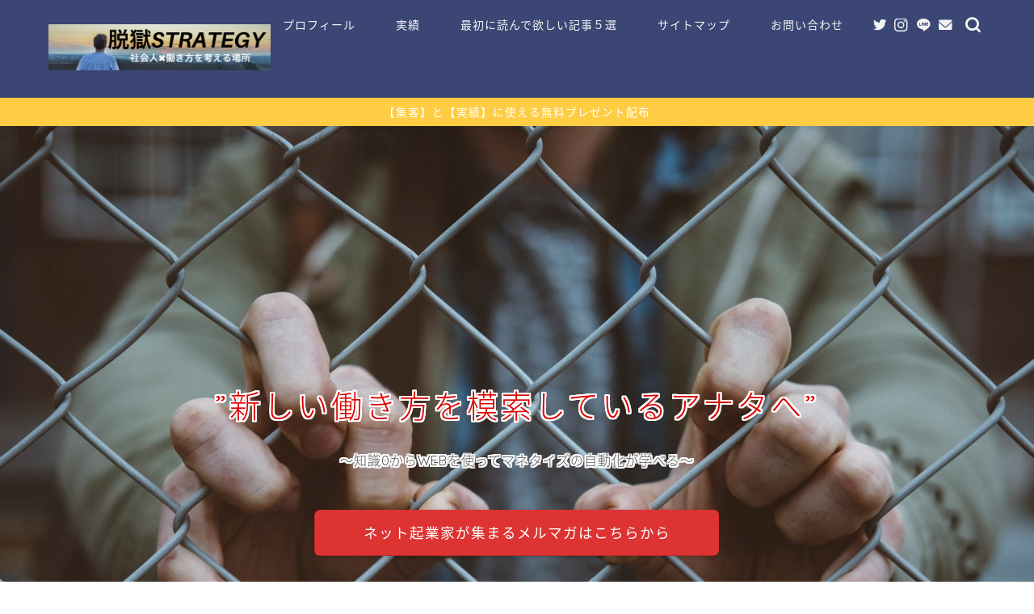

--- FILE ---
content_type: text/html; charset=UTF-8
request_url: https://datsugoku-salon.com/yuusei/
body_size: 22132
content:
<!DOCTYPE html>
<html lang="ja">
<head prefix="og: http://ogp.me/ns# fb: http://ogp.me/ns/fb# article: http://ogp.me/ns/article#">
<meta charset="utf-8">
<meta http-equiv="X-UA-Compatible" content="IE=edge">
<meta name="viewport" content="width=device-width, initial-scale=1">
<!-- ここからOGP -->
<meta property="og:type" content="blog">
<meta property="og:title" content="社会人が知っておくべき働き方改革のデメリットとは？｜複業でネットビジネスを仕組み化させて不労所得を作る教科書"> 
<meta property="og:url" content="https://datsugoku-salon.com/yuusei/"> 
<meta property="og:description" content="働き方改革って正社員にとって良いことだけじゃ無いんです。働き方改革で今の手当が無くなる可能性もあります。なぜ無くなってしまうのかと言うと同一労働同一賃金を推しすすめているからです。本来であれば、非正社員の待遇をよくすると言う意味合いになるのですが、それを逆手に取って、、、、、"> 
<meta property="og:image" content="https://datsugoku-salon.com/wp-content/uploads/2020/04/働き方改革における社会人の影響は？.png">
<meta property="og:site_name" content="複業でネットビジネスを仕組み化させて不労所得を作る教科書">
<meta property="fb:admins" content="">
<meta name="twitter:card" content="summary">
<meta name="twitter:site" content="@dtgksan">
<!-- ここまでOGP --> 

<meta name="description" itemprop="description" content="働き方改革って正社員にとって良いことだけじゃ無いんです。働き方改革で今の手当が無くなる可能性もあります。なぜ無くなってしまうのかと言うと同一労働同一賃金を推しすすめているからです。本来であれば、非正社員の待遇をよくすると言う意味合いになるのですが、それを逆手に取って、、、、、" >
<meta name="keywords" itemprop="keywords" content="働き方改革　日本郵政　郵便局　同一労働同一賃金　手当廃止" >

<title>【働き方改革で手当消滅？】日本郵政を例にサラリーマンが知っておくべき事。 | 複業でネットビジネスを仕組み化させて不労所得を作る教科書</title>

<!-- All In One SEO Pack 3.7.1[1299,1360] -->
<script type="application/ld+json" class="aioseop-schema">{"@context":"https://schema.org","@graph":[{"@type":"Organization","@id":"https://datsugoku-salon.com/#organization","url":"https://datsugoku-salon.com/","name":"複業でネットビジネスを仕組み化させて不労所得を作る教科書","sameAs":[]},{"@type":"WebSite","@id":"https://datsugoku-salon.com/#website","url":"https://datsugoku-salon.com/","name":"複業でネットビジネスを仕組み化させて不労所得を作る教科書","publisher":{"@id":"https://datsugoku-salon.com/#organization"},"potentialAction":{"@type":"SearchAction","target":"https://datsugoku-salon.com/?s={search_term_string}","query-input":"required name=search_term_string"}},{"@type":"WebPage","@id":"https://datsugoku-salon.com/yuusei/#webpage","url":"https://datsugoku-salon.com/yuusei/","inLanguage":"ja","name":"【働き方改革で手当消滅？】日本郵政を例にサラリーマンが知っておくべき事。","isPartOf":{"@id":"https://datsugoku-salon.com/#website"},"breadcrumb":{"@id":"https://datsugoku-salon.com/yuusei/#breadcrumblist"},"image":{"@type":"ImageObject","@id":"https://datsugoku-salon.com/yuusei/#primaryimage","url":"https://datsugoku-salon.com/wp-content/uploads/2020/04/働き方改革における社会人の影響は？.png","width":760,"height":428},"primaryImageOfPage":{"@id":"https://datsugoku-salon.com/yuusei/#primaryimage"},"datePublished":"2020-04-13T12:36:17+09:00","dateModified":"2020-04-13T15:50:20+09:00"},{"@type":"Article","@id":"https://datsugoku-salon.com/yuusei/#article","isPartOf":{"@id":"https://datsugoku-salon.com/yuusei/#webpage"},"author":{"@id":"https://datsugoku-salon.com/author/dai/#author"},"headline":"【働き方改革で手当消滅？】日本郵政を例にサラリーマンが知っておくべき事。","datePublished":"2020-04-13T12:36:17+09:00","dateModified":"2020-04-13T15:50:20+09:00","commentCount":1,"mainEntityOfPage":{"@id":"https://datsugoku-salon.com/yuusei/#webpage"},"publisher":{"@id":"https://datsugoku-salon.com/#organization"},"articleSection":"お金の話, ライフスタイル, 住居手当, 働き方改革, 同一労働同一賃金, 手当廃止, 日本郵政, 郵便局","image":{"@type":"ImageObject","@id":"https://datsugoku-salon.com/yuusei/#primaryimage","url":"https://datsugoku-salon.com/wp-content/uploads/2020/04/働き方改革における社会人の影響は？.png","width":760,"height":428}},{"@type":"Person","@id":"https://datsugoku-salon.com/author/dai/#author","name":"dai","sameAs":[],"image":{"@type":"ImageObject","@id":"https://datsugoku-salon.com/#personlogo","url":"https://secure.gravatar.com/avatar/d34fcea24d45945ba95e71039e930ebe?s=96&d=mm&r=g","width":96,"height":96,"caption":"dai"}},{"@type":"BreadcrumbList","@id":"https://datsugoku-salon.com/yuusei/#breadcrumblist","itemListElement":[{"@type":"ListItem","position":1,"item":{"@type":"WebPage","@id":"https://datsugoku-salon.com/","url":"https://datsugoku-salon.com/","name":"脱獄STRATEGY"}},{"@type":"ListItem","position":2,"item":{"@type":"WebPage","@id":"https://datsugoku-salon.com/yuusei/","url":"https://datsugoku-salon.com/yuusei/","name":"【働き方改革で手当消滅？】日本郵政を例にサラリーマンが知っておくべき事。"}}]}]}</script>
<link rel="canonical" href="https://datsugoku-salon.com/yuusei/" />
<!-- All In One SEO Pack -->
<link rel='dns-prefetch' href='//ajax.googleapis.com' />
<link rel='dns-prefetch' href='//cdnjs.cloudflare.com' />
<link rel='dns-prefetch' href='//use.fontawesome.com' />
<link rel='dns-prefetch' href='//s.w.org' />
<link rel="alternate" type="application/rss+xml" title="複業でネットビジネスを仕組み化させて不労所得を作る教科書 &raquo; フィード" href="https://datsugoku-salon.com/feed/" />
<link rel="alternate" type="application/rss+xml" title="複業でネットビジネスを仕組み化させて不労所得を作る教科書 &raquo; コメントフィード" href="https://datsugoku-salon.com/comments/feed/" />
<link rel="alternate" type="application/rss+xml" title="複業でネットビジネスを仕組み化させて不労所得を作る教科書 &raquo; 【働き方改革で手当消滅？】日本郵政を例にサラリーマンが知っておくべき事。 のコメントのフィード" href="https://datsugoku-salon.com/yuusei/feed/" />
		<script type="text/javascript">
			window._wpemojiSettings = {"baseUrl":"https:\/\/s.w.org\/images\/core\/emoji\/13.0.1\/72x72\/","ext":".png","svgUrl":"https:\/\/s.w.org\/images\/core\/emoji\/13.0.1\/svg\/","svgExt":".svg","source":{"concatemoji":"https:\/\/datsugoku-salon.com\/wp-includes\/js\/wp-emoji-release.min.js?ver=5.6.16"}};
			!function(e,a,t){var n,r,o,i=a.createElement("canvas"),p=i.getContext&&i.getContext("2d");function s(e,t){var a=String.fromCharCode;p.clearRect(0,0,i.width,i.height),p.fillText(a.apply(this,e),0,0);e=i.toDataURL();return p.clearRect(0,0,i.width,i.height),p.fillText(a.apply(this,t),0,0),e===i.toDataURL()}function c(e){var t=a.createElement("script");t.src=e,t.defer=t.type="text/javascript",a.getElementsByTagName("head")[0].appendChild(t)}for(o=Array("flag","emoji"),t.supports={everything:!0,everythingExceptFlag:!0},r=0;r<o.length;r++)t.supports[o[r]]=function(e){if(!p||!p.fillText)return!1;switch(p.textBaseline="top",p.font="600 32px Arial",e){case"flag":return s([127987,65039,8205,9895,65039],[127987,65039,8203,9895,65039])?!1:!s([55356,56826,55356,56819],[55356,56826,8203,55356,56819])&&!s([55356,57332,56128,56423,56128,56418,56128,56421,56128,56430,56128,56423,56128,56447],[55356,57332,8203,56128,56423,8203,56128,56418,8203,56128,56421,8203,56128,56430,8203,56128,56423,8203,56128,56447]);case"emoji":return!s([55357,56424,8205,55356,57212],[55357,56424,8203,55356,57212])}return!1}(o[r]),t.supports.everything=t.supports.everything&&t.supports[o[r]],"flag"!==o[r]&&(t.supports.everythingExceptFlag=t.supports.everythingExceptFlag&&t.supports[o[r]]);t.supports.everythingExceptFlag=t.supports.everythingExceptFlag&&!t.supports.flag,t.DOMReady=!1,t.readyCallback=function(){t.DOMReady=!0},t.supports.everything||(n=function(){t.readyCallback()},a.addEventListener?(a.addEventListener("DOMContentLoaded",n,!1),e.addEventListener("load",n,!1)):(e.attachEvent("onload",n),a.attachEvent("onreadystatechange",function(){"complete"===a.readyState&&t.readyCallback()})),(n=t.source||{}).concatemoji?c(n.concatemoji):n.wpemoji&&n.twemoji&&(c(n.twemoji),c(n.wpemoji)))}(window,document,window._wpemojiSettings);
		</script>
		<style type="text/css">
img.wp-smiley,
img.emoji {
	display: inline !important;
	border: none !important;
	box-shadow: none !important;
	height: 1em !important;
	width: 1em !important;
	margin: 0 .07em !important;
	vertical-align: -0.1em !important;
	background: none !important;
	padding: 0 !important;
}
</style>
	<link rel='stylesheet' id='wp-block-library-css'  href='https://datsugoku-salon.com/wp-includes/css/dist/block-library/style.min.css?ver=5.6.16' type='text/css' media='all' />
<link rel='stylesheet' id='theme-style-css'  href='https://datsugoku-salon.com/wp-content/themes/jin/style.css?ver=5.6.16' type='text/css' media='all' />
<link rel='stylesheet' id='fontawesome-style-css'  href='https://use.fontawesome.com/releases/v5.6.3/css/all.css?ver=5.6.16' type='text/css' media='all' />
<link rel='stylesheet' id='swiper-style-css'  href='https://cdnjs.cloudflare.com/ajax/libs/Swiper/4.0.7/css/swiper.min.css?ver=5.6.16' type='text/css' media='all' />
<link rel="https://api.w.org/" href="https://datsugoku-salon.com/wp-json/" /><link rel="alternate" type="application/json" href="https://datsugoku-salon.com/wp-json/wp/v2/posts/1847" /><link rel='shortlink' href='https://datsugoku-salon.com/?p=1847' />
<link rel="alternate" type="application/json+oembed" href="https://datsugoku-salon.com/wp-json/oembed/1.0/embed?url=https%3A%2F%2Fdatsugoku-salon.com%2Fyuusei%2F" />
<link rel="alternate" type="text/xml+oembed" href="https://datsugoku-salon.com/wp-json/oembed/1.0/embed?url=https%3A%2F%2Fdatsugoku-salon.com%2Fyuusei%2F&#038;format=xml" />
	<style type="text/css">
		#wrapper{
							background-color: #fff;
				background-image: url();
					}
		.related-entry-headline-text span:before,
		#comment-title span:before,
		#reply-title span:before{
			background-color: #3b4675;
			border-color: #3b4675!important;
		}
		
		#breadcrumb:after,
		#page-top a{	
			background-color: #3b4675;
		}
				footer{
			background-color: #3b4675;
		}
		.footer-inner a,
		#copyright,
		#copyright-center{
			border-color: #fff!important;
			color: #fff!important;
		}
		#footer-widget-area
		{
			border-color: #fff!important;
		}
				.page-top-footer a{
			color: #3b4675!important;
		}
				#breadcrumb ul li,
		#breadcrumb ul li a{
			color: #3b4675!important;
		}
		
		body,
		a,
		a:link,
		a:visited,
		.my-profile,
		.widgettitle,
		.tabBtn-mag label{
			color: #3b4675;
		}
		a:hover{
			color: #008db7;
		}
						.widget_nav_menu ul > li > a:before,
		.widget_categories ul > li > a:before,
		.widget_pages ul > li > a:before,
		.widget_recent_entries ul > li > a:before,
		.widget_archive ul > li > a:before,
		.widget_archive form:after,
		.widget_categories form:after,
		.widget_nav_menu ul > li > ul.sub-menu > li > a:before,
		.widget_categories ul > li > .children > li > a:before,
		.widget_pages ul > li > .children > li > a:before,
		.widget_nav_menu ul > li > ul.sub-menu > li > ul.sub-menu li > a:before,
		.widget_categories ul > li > .children > li > .children li > a:before,
		.widget_pages ul > li > .children > li > .children li > a:before{
			color: #3b4675;
		}
		.widget_nav_menu ul .sub-menu .sub-menu li a:before{
			background-color: #3b4675!important;
		}
		footer .footer-widget,
		footer .footer-widget a,
		footer .footer-widget ul li,
		.footer-widget.widget_nav_menu ul > li > a:before,
		.footer-widget.widget_categories ul > li > a:before,
		.footer-widget.widget_recent_entries ul > li > a:before,
		.footer-widget.widget_pages ul > li > a:before,
		.footer-widget.widget_archive ul > li > a:before,
		footer .widget_tag_cloud .tagcloud a:before{
			color: #fff!important;
			border-color: #fff!important;
		}
		footer .footer-widget .widgettitle{
			color: #fff!important;
			border-color: #ffcd44!important;
		}
		footer .widget_nav_menu ul .children .children li a:before,
		footer .widget_categories ul .children .children li a:before,
		footer .widget_nav_menu ul .sub-menu .sub-menu li a:before{
			background-color: #fff!important;
		}
		#drawernav a:hover,
		.post-list-title,
		#prev-next p,
		#toc_container .toc_list li a{
			color: #3b4675!important;
		}
		
		#header-box{
			background-color: #3b4675;
		}
												@media (min-width: 768px) {
			.top-image-meta{
				margin-top: calc(0px - 30px);
			}
		}
		@media (min-width: 1200px) {
			.top-image-meta{
				margin-top: calc(0px);
			}
		}
				.pickup-contents:before{
			background-color: #3b4675!important;
		}
		
		.main-image-text{
			color: #dd0000;
		}
		.main-image-text-sub{
			color: #555;
		}
		
				@media (min-width: 481px) {
			#site-info{
				padding-top: 30px!important;
				padding-bottom: 30px!important;
			}
		}
		
		#site-info span a{
			color: #f4f4f4!important;
		}
		
				#headmenu .headsns .line a svg{
			fill: #f4f4f4!important;
		}
		#headmenu .headsns a,
		#headmenu{
			color: #f4f4f4!important;
			border-color:#f4f4f4!important;
		}
						.profile-follow .line-sns a svg{
			fill: #3b4675!important;
		}
		.profile-follow .line-sns a:hover svg{
			fill: #ffcd44!important;
		}
		.profile-follow a{
			color: #3b4675!important;
			border-color:#3b4675!important;
		}
		.profile-follow a:hover,
		#headmenu .headsns a:hover{
			color:#ffcd44!important;
			border-color:#ffcd44!important;
		}
				.search-box:hover{
			color:#ffcd44!important;
			border-color:#ffcd44!important;
		}
				#header #headmenu .headsns .line a:hover svg{
			fill:#ffcd44!important;
		}
		.cps-icon-bar,
		#navtoggle:checked + .sp-menu-open .cps-icon-bar{
			background-color: #f4f4f4;
		}
		#nav-container{
			background-color: #fff;
		}
		.menu-box .menu-item svg{
			fill:#f4f4f4;
		}
		#drawernav ul.menu-box > li > a,
		#drawernav2 ul.menu-box > li > a,
		#drawernav3 ul.menu-box > li > a,
		#drawernav4 ul.menu-box > li > a,
		#drawernav5 ul.menu-box > li > a,
		#drawernav ul.menu-box > li.menu-item-has-children:after,
		#drawernav2 ul.menu-box > li.menu-item-has-children:after,
		#drawernav3 ul.menu-box > li.menu-item-has-children:after,
		#drawernav4 ul.menu-box > li.menu-item-has-children:after,
		#drawernav5 ul.menu-box > li.menu-item-has-children:after{
			color: #f4f4f4!important;
		}
		#drawernav ul.menu-box li a,
		#drawernav2 ul.menu-box li a,
		#drawernav3 ul.menu-box li a,
		#drawernav4 ul.menu-box li a,
		#drawernav5 ul.menu-box li a{
			font-size: 14px!important;
		}
		#drawernav3 ul.menu-box > li{
			color: #3b4675!important;
		}
		#drawernav4 .menu-box > .menu-item > a:after,
		#drawernav3 .menu-box > .menu-item > a:after,
		#drawernav .menu-box > .menu-item > a:after{
			background-color: #f4f4f4!important;
		}
		#drawernav2 .menu-box > .menu-item:hover,
		#drawernav5 .menu-box > .menu-item:hover{
			border-top-color: #3b4675!important;
		}
				.cps-info-bar a{
			background-color: #ffcd44!important;
		}
				@media (min-width: 768px) {
			.post-list-mag .post-list-item:not(:nth-child(2n)){
				margin-right: 2.6%;
			}
		}
				@media (min-width: 768px) {
			#tab-1:checked ~ .tabBtn-mag li [for="tab-1"]:after,
			#tab-2:checked ~ .tabBtn-mag li [for="tab-2"]:after,
			#tab-3:checked ~ .tabBtn-mag li [for="tab-3"]:after,
			#tab-4:checked ~ .tabBtn-mag li [for="tab-4"]:after{
				border-top-color: #3b4675!important;
			}
			.tabBtn-mag label{
				border-bottom-color: #3b4675!important;
			}
		}
		#tab-1:checked ~ .tabBtn-mag li [for="tab-1"],
		#tab-2:checked ~ .tabBtn-mag li [for="tab-2"],
		#tab-3:checked ~ .tabBtn-mag li [for="tab-3"],
		#tab-4:checked ~ .tabBtn-mag li [for="tab-4"],
		#prev-next a.next:after,
		#prev-next a.prev:after,
		.more-cat-button a:hover span:before{
			background-color: #3b4675!important;
		}
		

		.swiper-slide .post-list-cat,
		.post-list-mag .post-list-cat,
		.post-list-mag3col .post-list-cat,
		.post-list-mag-sp1col .post-list-cat,
		.swiper-pagination-bullet-active,
		.pickup-cat,
		.post-list .post-list-cat,
		#breadcrumb .bcHome a:hover span:before,
		.popular-item:nth-child(1) .pop-num,
		.popular-item:nth-child(2) .pop-num,
		.popular-item:nth-child(3) .pop-num{
			background-color: #ffcd44!important;
		}
		.sidebar-btn a,
		.profile-sns-menu{
			background-color: #ffcd44!important;
		}
		.sp-sns-menu a,
		.pickup-contents-box a:hover .pickup-title{
			border-color: #3b4675!important;
			color: #3b4675!important;
		}
				.pro-line svg{
			fill: #3b4675!important;
		}
		.cps-post-cat a,
		.meta-cat,
		.popular-cat{
			background-color: #ffcd44!important;
			border-color: #ffcd44!important;
		}
		.tagicon,
		.tag-box a,
		#toc_container .toc_list > li,
		#toc_container .toc_title{
			color: #3b4675!important;
		}
		.widget_tag_cloud a::before{
			color: #3b4675!important;
		}
		.tag-box a,
		#toc_container:before{
			border-color: #3b4675!important;
		}
		.cps-post-cat a:hover{
			color: #008db7!important;
		}
		.pagination li:not([class*="current"]) a:hover,
		.widget_tag_cloud a:hover{
			background-color: #3b4675!important;
		}
		.pagination li:not([class*="current"]) a:hover{
			opacity: 0.5!important;
		}
		.pagination li.current a{
			background-color: #3b4675!important;
			border-color: #3b4675!important;
		}
		.nextpage a:hover span {
			color: #3b4675!important;
			border-color: #3b4675!important;
		}
		.cta-content:before{
			background-color: #dda756!important;
		}
		.cta-text,
		.info-title{
			color: #fff!important;
		}
		#footer-widget-area.footer_style1 .widgettitle{
			border-color: #ffcd44!important;
		}
		.sidebar_style1 .widgettitle,
		.sidebar_style5 .widgettitle{
			border-color: #3b4675!important;
		}
		.sidebar_style2 .widgettitle,
		.sidebar_style4 .widgettitle,
		.sidebar_style6 .widgettitle,
		#home-bottom-widget .widgettitle,
		#home-top-widget .widgettitle,
		#post-bottom-widget .widgettitle,
		#post-top-widget .widgettitle{
			background-color: #3b4675!important;
		}
		#home-bottom-widget .widget_search .search-box input[type="submit"],
		#home-top-widget .widget_search .search-box input[type="submit"],
		#post-bottom-widget .widget_search .search-box input[type="submit"],
		#post-top-widget .widget_search .search-box input[type="submit"]{
			background-color: #ffcd44!important;
		}
		
		.tn-logo-size{
			font-size: 110%!important;
		}
		@media (min-width: 481px) {
		.tn-logo-size img{
			width: calc(110%*0.5)!important;
		}
		}
		@media (min-width: 768px) {
		.tn-logo-size img{
			width: calc(110%*2.2)!important;
		}
		}
		@media (min-width: 1200px) {
		.tn-logo-size img{
			width: 110%!important;
		}
		}
		.sp-logo-size{
			font-size: 300%!important;
		}
		.sp-logo-size img{
			width: 300%!important;
		}
				.cps-post-main ul > li:before,
		.cps-post-main ol > li:before{
			background-color: #ffcd44!important;
		}
		.profile-card .profile-title{
			background-color: #3b4675!important;
		}
		.profile-card{
			border-color: #3b4675!important;
		}
		.cps-post-main a{
			color:#008db7;
		}
		.cps-post-main .marker{
			background: -webkit-linear-gradient( transparent 0%, #dd3333 0% ) ;
			background: linear-gradient( transparent 0%, #dd3333 0% ) ;
		}
		.cps-post-main .marker2{
			background: -webkit-linear-gradient( transparent 60%, #f2ea00 0% ) ;
			background: linear-gradient( transparent 60%, #f2ea00 0% ) ;
		}
		.cps-post-main .jic-sc{
			color:#e9546b;
		}
		
		
		.simple-box1{
			border-color:#ef9b9b!important;
		}
		.simple-box2{
			border-color:#f2bf7d!important;
		}
		.simple-box3{
			border-color:#b5e28a!important;
		}
		.simple-box4{
			border-color:#7badd8!important;
		}
		.simple-box4:before{
			background-color: #7badd8;
		}
		.simple-box5{
			border-color:#e896c7!important;
		}
		.simple-box5:before{
			background-color: #e896c7;
		}
		.simple-box6{
			background-color:#fffdef!important;
		}
		.simple-box7{
			border-color:#def1f9!important;
		}
		.simple-box7:before{
			background-color:#def1f9!important;
		}
		.simple-box8{
			border-color:#96ddc1!important;
		}
		.simple-box8:before{
			background-color:#96ddc1!important;
		}
		.simple-box9:before{
			background-color:#e1c0e8!important;
		}
				.simple-box9:after{
			border-color:#e1c0e8 #e1c0e8 #fff #fff!important;
		}
				
		.kaisetsu-box1:before,
		.kaisetsu-box1-title{
			background-color:#ffb49e!important;
		}
		.kaisetsu-box2{
			border-color:#89c2f4!important;
		}
		.kaisetsu-box2-title{
			background-color:#89c2f4!important;
		}
		.kaisetsu-box4{
			border-color:#ea91a9!important;
		}
		.kaisetsu-box4-title{
			background-color:#ea91a9!important;
		}
		.kaisetsu-box5:before{
			background-color:#57b3ba!important;
		}
		.kaisetsu-box5-title{
			background-color:#57b3ba!important;
		}
		
		.concept-box1{
			border-color:#85db8f!important;
		}
		.concept-box1:after{
			background-color:#85db8f!important;
		}
		.concept-box1:before{
			content:"ポイント"!important;
			color:#85db8f!important;
		}
		.concept-box2{
			border-color:#f7cf6a!important;
		}
		.concept-box2:after{
			background-color:#f7cf6a!important;
		}
		.concept-box2:before{
			content:"注意点"!important;
			color:#f7cf6a!important;
		}
		.concept-box3{
			border-color:#86cee8!important;
		}
		.concept-box3:after{
			background-color:#86cee8!important;
		}
		.concept-box3:before{
			content:"良い例"!important;
			color:#86cee8!important;
		}
		.concept-box4{
			border-color:#ed8989!important;
		}
		.concept-box4:after{
			background-color:#ed8989!important;
		}
		.concept-box4:before{
			content:"悪い例"!important;
			color:#ed8989!important;
		}
		.concept-box5{
			border-color:#9e9e9e!important;
		}
		.concept-box5:after{
			background-color:#9e9e9e!important;
		}
		.concept-box5:before{
			content:"参考"!important;
			color:#9e9e9e!important;
		}
		.concept-box6{
			border-color:#8eaced!important;
		}
		.concept-box6:after{
			background-color:#8eaced!important;
		}
		.concept-box6:before{
			content:"メモ"!important;
			color:#8eaced!important;
		}
		
		.innerlink-box1,
		.blog-card{
			border-color:#73bc9b!important;
		}
		.innerlink-box1-title{
			background-color:#73bc9b!important;
			border-color:#73bc9b!important;
		}
		.innerlink-box1:before,
		.blog-card-hl-box{
			background-color:#73bc9b!important;
		}
				.concept-box1:before,
		.concept-box2:before,
		.concept-box3:before,
		.concept-box4:before,
		.concept-box5:before,
		.concept-box6:before{
			background-color: #fff;
			background-image: url();
		}
		.concept-box1:after,
		.concept-box2:after,
		.concept-box3:after,
		.concept-box4:after,
		.concept-box5:after,
		.concept-box6:after{
			border-color: #fff;
			border-image: url() 27 23 / 50px 30px / 1rem round space0 / 5px 5px;
		}
				
		.jin-ac-box01-title::after{
			color: #3b4675;
		}
		
		.color-button01 a,
		.color-button01 a:hover,
		.color-button01:before{
			background-color: #008db7!important;
		}
		.top-image-btn-color a,
		.top-image-btn-color a:hover,
		.top-image-btn-color:before{
			background-color: #dd3333!important;
		}
		.color-button02 a,
		.color-button02 a:hover,
		.color-button02:before{
			background-color: #d9333f!important;
		}
		
		.color-button01-big a,
		.color-button01-big a:hover,
		.color-button01-big:before{
			background-color: #3296d1!important;
		}
		.color-button01-big a,
		.color-button01-big:before{
			border-radius: 5px!important;
		}
		.color-button01-big a{
			padding-top: 20px!important;
			padding-bottom: 20px!important;
		}
		
		.color-button02-big a,
		.color-button02-big a:hover,
		.color-button02-big:before{
			background-color: #83d159!important;
		}
		.color-button02-big a,
		.color-button02-big:before{
			border-radius: 5px!important;
		}
		.color-button02-big a{
			padding-top: 20px!important;
			padding-bottom: 20px!important;
		}
				.color-button01-big{
			width: 75%!important;
		}
		.color-button02-big{
			width: 75%!important;
		}
				
		
					.top-image-btn-color:before,
			.color-button01:before,
			.color-button02:before,
			.color-button01-big:before,
			.color-button02-big:before{
				bottom: -1px;
				left: -1px;
				width: 100%;
				height: 100%;
				border-radius: 6px;
				box-shadow: 0px 1px 5px 0px rgba(0, 0, 0, 0.25);
				-webkit-transition: all .4s;
				transition: all .4s;
			}
			.top-image-btn-color a:hover,
			.color-button01 a:hover,
			.color-button02 a:hover,
			.color-button01-big a:hover,
			.color-button02-big a:hover{
				-webkit-transform: translateY(2px);
				transform: translateY(2px);
				-webkit-filter: brightness(0.95);
				 filter: brightness(0.95);
			}
			.top-image-btn-color:hover:before,
			.color-button01:hover:before,
			.color-button02:hover:before,
			.color-button01-big:hover:before,
			.color-button02-big:hover:before{
				-webkit-transform: translateY(2px);
				transform: translateY(2px);
				box-shadow: none!important;
			}
				
		.h2-style01 h2,
		.h2-style02 h2:before,
		.h2-style03 h2,
		.h2-style04 h2:before,
		.h2-style05 h2,
		.h2-style07 h2:before,
		.h2-style07 h2:after,
		.h3-style03 h3:before,
		.h3-style02 h3:before,
		.h3-style05 h3:before,
		.h3-style07 h3:before,
		.h2-style08 h2:after,
		.h2-style10 h2:before,
		.h2-style10 h2:after,
		.h3-style02 h3:after,
		.h4-style02 h4:before{
			background-color: #3b4675!important;
		}
		.h3-style01 h3,
		.h3-style04 h3,
		.h3-style05 h3,
		.h3-style06 h3,
		.h4-style01 h4,
		.h2-style02 h2,
		.h2-style08 h2,
		.h2-style08 h2:before,
		.h2-style09 h2,
		.h4-style03 h4{
			border-color: #3b4675!important;
		}
		.h2-style05 h2:before{
			border-top-color: #3b4675!important;
		}
		.h2-style06 h2:before,
		.sidebar_style3 .widgettitle:after{
			background-image: linear-gradient(
				-45deg,
				transparent 25%,
				#3b4675 25%,
				#3b4675 50%,
				transparent 50%,
				transparent 75%,
				#3b4675 75%,
				#3b4675			);
		}
				.jin-h2-icons.h2-style02 h2 .jic:before,
		.jin-h2-icons.h2-style04 h2 .jic:before,
		.jin-h2-icons.h2-style06 h2 .jic:before,
		.jin-h2-icons.h2-style07 h2 .jic:before,
		.jin-h2-icons.h2-style08 h2 .jic:before,
		.jin-h2-icons.h2-style09 h2 .jic:before,
		.jin-h2-icons.h2-style10 h2 .jic:before,
		.jin-h3-icons.h3-style01 h3 .jic:before,
		.jin-h3-icons.h3-style02 h3 .jic:before,
		.jin-h3-icons.h3-style03 h3 .jic:before,
		.jin-h3-icons.h3-style04 h3 .jic:before,
		.jin-h3-icons.h3-style05 h3 .jic:before,
		.jin-h3-icons.h3-style06 h3 .jic:before,
		.jin-h3-icons.h3-style07 h3 .jic:before,
		.jin-h4-icons.h4-style01 h4 .jic:before,
		.jin-h4-icons.h4-style02 h4 .jic:before,
		.jin-h4-icons.h4-style03 h4 .jic:before,
		.jin-h4-icons.h4-style04 h4 .jic:before{
			color:#3b4675;
		}
		
		@media all and (-ms-high-contrast:none){
			*::-ms-backdrop, .color-button01:before,
			.color-button02:before,
			.color-button01-big:before,
			.color-button02-big:before{
				background-color: #595857!important;
			}
		}
		
		.jin-lp-h2 h2,
		.jin-lp-h2 h2{
			background-color: transparent!important;
			border-color: transparent!important;
			color: #3b4675!important;
		}
		.jincolumn-h3style2{
			border-color:#3b4675!important;
		}
		.jinlph2-style1 h2:first-letter{
			color:#3b4675!important;
		}
		.jinlph2-style2 h2,
		.jinlph2-style3 h2{
			border-color:#3b4675!important;
		}
		.jin-photo-title .jin-fusen1-down,
		.jin-photo-title .jin-fusen1-even,
		.jin-photo-title .jin-fusen1-up{
			border-left-color:#3b4675;
		}
		.jin-photo-title .jin-fusen2,
		.jin-photo-title .jin-fusen3{
			background-color:#3b4675;
		}
		.jin-photo-title .jin-fusen2:before,
		.jin-photo-title .jin-fusen3:before {
			border-top-color: #3b4675;
		}
		.has-huge-font-size{
			font-size:42px!important;
		}
		.has-large-font-size{
			font-size:36px!important;
		}
		.has-medium-font-size{
			font-size:20px!important;
		}
		.has-normal-font-size{
			font-size:16px!important;
		}
		.has-small-font-size{
			font-size:13px!important;
		}
		
		
	</style>
<link rel="icon" href="https://datsugoku-salon.com/wp-content/uploads/2020/01/cropped-プロフ写真-32x32.jpg" sizes="32x32" />
<link rel="icon" href="https://datsugoku-salon.com/wp-content/uploads/2020/01/cropped-プロフ写真-192x192.jpg" sizes="192x192" />
<link rel="apple-touch-icon" href="https://datsugoku-salon.com/wp-content/uploads/2020/01/cropped-プロフ写真-180x180.jpg" />
<meta name="msapplication-TileImage" content="https://datsugoku-salon.com/wp-content/uploads/2020/01/cropped-プロフ写真-270x270.jpg" />
		<style type="text/css" id="wp-custom-css">
			/* プロフィールのカスタマイズ */
/* 枠の装飾 */
.my-profile{
border: 3px solid #0000CD;
}
		</style>
			
<!--カエレバCSS-->
<!--アプリーチCSS-->

<!-- Global site tag (gtag.js) - Google Analytics -->
<script async src="https://www.googletagmanager.com/gtag/js?id=UA-158183051-1"></script>
<script>
  window.dataLayer = window.dataLayer || [];
  function gtag(){dataLayer.push(arguments);}
  gtag('js', new Date());

  gtag('config', 'UA-158183051-1');
</script>
<script data-ad-client="ca-pub-6266273393127091" async src="https://pagead2.googlesyndication.com/pagead/js/adsbygoogle.js"></script>
</head>
<body class="post-template-default single single-post postid-1847 single-format-standard" id="nts-style">
<div id="wrapper">

		
	<div id="scroll-content" class="animate">
	
		<!--ヘッダー-->

					<div id="header-box" class="tn_on header-box animate">
	<div id="header" class="header-type1 header animate">
		
		<div id="site-info" class="ef">
							<span class="tn-logo-size"><a href='https://datsugoku-salon.com/' title='複業でネットビジネスを仕組み化させて不労所得を作る教科書' rel='home'><img src='http://datsugoku-salon.com/wp-content/uploads/2020/01/脱獄STRATEGY-トップ画.jpg' alt='複業でネットビジネスを仕組み化させて不労所得を作る教科書'></a></span>
					</div>

				<!--グローバルナビゲーション layout3-->
		<div id="drawernav3" class="ef">
			<nav class="fixed-content ef"><ul class="menu-box"><li class="menu-item menu-item-type-post_type menu-item-object-page menu-item-92"><a href="https://datsugoku-salon.com/prof/">プロフィール</a></li>
<li class="menu-item menu-item-type-post_type menu-item-object-page menu-item-1953"><a href="https://datsugoku-salon.com/zisseki/">実績</a></li>
<li class="menu-item menu-item-type-post_type menu-item-object-page menu-item-94"><a href="https://datsugoku-salon.com/gosen/">最初に読んで欲しい記事５選</a></li>
<li class="menu-item menu-item-type-post_type menu-item-object-page menu-item-1942"><a href="https://datsugoku-salon.com/sitemap/">サイトマップ</a></li>
<li class="menu-item menu-item-type-post_type menu-item-object-page menu-item-97"><a href="https://datsugoku-salon.com/otiawase/">お問い合わせ</a></li>
</ul></nav>		</div>
		<!--グローバルナビゲーション layout3-->
		
	
				<div id="headmenu">
			<span class="headsns tn_sns_on">
									<span class="twitter"><a href="https://twitter.com/dtgksan"><i class="jic-type jin-ifont-twitter" aria-hidden="true"></i></a></span>
																	<span class="instagram">
					<a href="https://instagram.com/dtgkgramer.jp/"><i class="jic-type jin-ifont-instagram" aria-hidden="true"></i></a>
					</span>
									
									<span class="line">
						<a href="https://bit.ly/37f61iM" target="_blank"><i class="jic-type jin-ifont-line" aria-hidden="true"></i></a>
					</span>
													<span class="jin-contact">
					<a href="https://bit.ly/37f61iM"><i class="jic-type jin-ifont-mail" aria-hidden="true"></i></a>
					</span>
				
			</span>
			<span class="headsearch tn_search_on">
				<form class="search-box" role="search" method="get" id="searchform" action="https://datsugoku-salon.com/">
	<input type="search" placeholder="" class="text search-text" value="" name="s" id="s">
	<input type="submit" id="searchsubmit" value="&#xe931;">
</form>
			</span>
		</div>
		

	</div>
	
		
</div>

	

		<div class="cps-info-bar animate">
		<a href="https://bit.ly/37f61iM"><span>【集客】と【実績】に使える無料プレゼント配布</span></a>
	</div>
	
	<!--ヘッダー画像-->
										<div id="main-image" class="main-image animate">
				
										<a href="https://datsugoku-salon.com/present/lp-2/"><img src="http://datsugoku-salon.com/wp-content/uploads/2020/01/脱獄サロンの写真-2.jpeg" /></a>
			
		<div class="top-image-meta">
						<div class="main-image-text ef animate top-image-text-option-border">”新しい働き方を模索しているアナタへ”</div>
									<div class="main-image-text-sub ef animate top-image-subtext-option-border">〜知識0からWEBを使ってマネタイズの自動化が学べる〜</div>
									<div class="top-image-btn-color animate"><a href="https://datsugoku-salon.com/present/lp-2/">ネット起業家が集まるメルマガはこちらから</a></div>
					</div>
				
</div>							<!--ヘッダー画像-->

		
		<!--ヘッダー-->

		<div class="clearfix"></div>

			
													<div class="pickup-contents-box-post-type animate">
	<div class="swiper-container">
		<ul class="pickup-contents swiper-wrapper">
					<li class="swiper-slide">
								<a href="https://datsugoku-salon.com/201-2/">
					<div class="pickup-image">
											<img src="https://datsugoku-salon.com/wp-content/uploads/2020/08/未体験レストラン-【２０１】に潜入-640x360.png" alt="" width="640" height="360" />
																	<span class="cps-post-cat pickup-cat category-recommendation" style="background-color:!important;" itemprop="keywords">オススメ</span>
											</div>
					<div class="pickup-title">大阪肥後橋にある未体験レストラン201へ潜入してきました...</div>
				</a>
							</li>
					<li class="swiper-slide">
								<a href="https://datsugoku-salon.com/affiliater-2/">
					<div class="pickup-image">
											<img src="https://datsugoku-salon.com/wp-content/uploads/2020/04/写真-640x360.png" alt="" width="640" height="360" />
																	<span class="cps-post-cat pickup-cat category-affiliate" style="background-color:!important;" itemprop="keywords">アフィリエイト</span>
											</div>
					<div class="pickup-title">アフィリエイトで稼ぐ為に必要な知識を簡単に書いてみた。</div>
				</a>
							</li>
					<li class="swiper-slide">
								<a href="https://datsugoku-salon.com/yuusei/">
					<div class="pickup-image">
											<img src="https://datsugoku-salon.com/wp-content/uploads/2020/04/働き方改革における社会人の影響は？-640x360.png" alt="" width="640" height="360" />
																	<span class="cps-post-cat pickup-cat category-%e3%81%8a%e9%87%91%e3%81%ae%e8%a9%b1" style="background-color:!important;" itemprop="keywords">お金の話</span>
											</div>
					<div class="pickup-title">【働き方改革で手当消滅？】日本郵政を例にサラリーマンが知...</div>
				</a>
							</li>
					<li class="swiper-slide">
								<a href="https://datsugoku-salon.com/2025/">
					<div class="pickup-image">
											<img src="https://datsugoku-salon.com/wp-content/uploads/2020/04/医療従事者必見！-1-640x360.png" alt="" width="640" height="360" />
																	<span class="cps-post-cat pickup-cat category-%e3%81%8a%e9%87%91%e3%81%ae%e8%a9%b1" style="background-color:!important;" itemprop="keywords">お金の話</span>
											</div>
					<div class="pickup-title">【必見】2025年問題で病院で働く医療従事者の影響は？</div>
				</a>
							</li>
					<li class="swiper-slide">
								<a href="https://datsugoku-salon.com/taisyokukinn-2/">
					<div class="pickup-image">
											<img src="https://datsugoku-salon.com/wp-content/uploads/2020/04/退職金はあてにできるのか-640x360.png" alt="" width="640" height="360" />
																	<span class="cps-post-cat pickup-cat category-%e3%81%8a%e9%87%91%e3%81%ae%e8%a9%b1" style="background-color:!important;" itemprop="keywords">お金の話</span>
											</div>
					<div class="pickup-title">退職金の相場と今の世の中から見る退職金制度について</div>
				</a>
							</li>
					<li class="swiper-slide">
								<a href="https://datsugoku-salon.com/hanou/">
					<div class="pickup-image">
											<img src="https://datsugoku-salon.com/wp-content/uploads/2020/04/「これいいよ」と勧められたらどうする？-1-640x360.png" alt="" width="640" height="360" />
																	<span class="cps-post-cat pickup-cat category-mind-set" style="background-color:!important;" itemprop="keywords">マインドセット</span>
											</div>
					<div class="pickup-title">人からモノやサービスを勧められた時の反応次第で人生が変わ...</div>
				</a>
							</li>
					<li class="swiper-slide">
								<a href="https://datsugoku-salon.com/syoukyuu/">
					<div class="pickup-image">
											<img src="https://datsugoku-salon.com/wp-content/uploads/2020/04/病院勤務の-給料＆昇給額の全貌-640x360.png" alt="" width="640" height="360" />
																	<span class="cps-post-cat pickup-cat category-%e3%81%8a%e9%87%91%e3%81%ae%e8%a9%b1" style="background-color:!important;" itemprop="keywords">お金の話</span>
											</div>
					<div class="pickup-title">【え！？それだけ？】病院勤務（コメディカル）の給料と昇給...</div>
				</a>
							</li>
					<li class="swiper-slide">
								<a href="https://datsugoku-salon.com/zisseki/">
					<div class="pickup-image">
											<img src="https://datsugoku-salon.com/wp-content/uploads/2020/04/実績公開！-640x360.png" alt="" width="640" height="360" />
																</div>
					<div class="pickup-title">実績</div>
				</a>
							</li>
					<li class="swiper-slide">
								<a href="https://datsugoku-salon.com/prof/">
					<div class="pickup-image">
											<img src="https://datsugoku-salon.com/wp-content/uploads/2020/04/なぜ医療人が複業を始めたのか-640x360.png" alt="" width="640" height="360" />
																</div>
					<div class="pickup-title">プロフィール</div>
				</a>
							</li>
				</ul>
		
		<div class="swiper-pagination"></div>
		<div class="swiper-button-prev"></div>
		<div class="swiper-button-next"></div>
	</div>
</div>
							
		
	<div id="contents">

		<!--メインコンテンツ-->
			<main id="main-contents" class="main-contents article_style2 animate" itemprop="mainContentOfPage">
				
								
				<section class="cps-post-box hentry">
																	<article class="cps-post">
							<header class="cps-post-header">
																<span class="cps-post-cat category-%e3%81%8a%e9%87%91%e3%81%ae%e8%a9%b1" itemprop="keywords"><a href="https://datsugoku-salon.com/category/%e3%81%8a%e9%87%91%e3%81%ae%e8%a9%b1/" style="background-color:!important;">お金の話</a></span>
																<h1 class="cps-post-title entry-title" itemprop="headline">【働き方改革で手当消滅？】日本郵政を例にサラリーマンが知っておくべき事。</h1>
								<div class="cps-post-meta vcard">
									<span class="writer fn" itemprop="author" itemscope itemtype="https://schema.org/Person"><span itemprop="name">dai</span></span>
									<span class="cps-post-date-box">
											<span class="cps-post-date"><i class="jic jin-ifont-watch" aria-hidden="true"></i>&nbsp;<time class="entry-date date published updated" datetime="2020-04-13T21:36:17+09:00">2020年4月13日</time></span>
									</span>
								</div>
								
							</header>
																							<div class="cps-post-thumb" itemscope itemtype="https://schema.org/ImageObject">
									<img src="https://datsugoku-salon.com/wp-content/uploads/2020/04/働き方改革における社会人の影響は？.png" class="attachment-large_size size-large_size wp-post-image" alt="" loading="lazy" srcset="https://datsugoku-salon.com/wp-content/uploads/2020/04/働き方改革における社会人の影響は？.png 760w, https://datsugoku-salon.com/wp-content/uploads/2020/04/働き方改革における社会人の影響は？-300x169.png 300w, https://datsugoku-salon.com/wp-content/uploads/2020/04/働き方改革における社会人の影響は？-320x180.png 320w, https://datsugoku-salon.com/wp-content/uploads/2020/04/働き方改革における社会人の影響は？-640x360.png 640w" sizes="(max-width: 760px) 100vw, 760px" />								</div>
																																							<div class="share-top sns-design-type01">
	<div class="sns-top">
		<ol>
			<!--ツイートボタン-->
							<li class="twitter"><a href="https://twitter.com/share?url=https%3A%2F%2Fdatsugoku-salon.com%2Fyuusei%2F&text=%E3%80%90%E5%83%8D%E3%81%8D%E6%96%B9%E6%94%B9%E9%9D%A9%E3%81%A7%E6%89%8B%E5%BD%93%E6%B6%88%E6%BB%85%EF%BC%9F%E3%80%91%E6%97%A5%E6%9C%AC%E9%83%B5%E6%94%BF%E3%82%92%E4%BE%8B%E3%81%AB%E3%82%B5%E3%83%A9%E3%83%AA%E3%83%BC%E3%83%9E%E3%83%B3%E3%81%8C%E7%9F%A5%E3%81%A3%E3%81%A6%E3%81%8A%E3%81%8F%E3%81%B9%E3%81%8D%E4%BA%8B%E3%80%82 - 複業でネットビジネスを仕組み化させて不労所得を作る教科書&via=dtgksan&related=dtgksan"><i class="jic jin-ifont-twitter"></i></a>
				</li>
						<!--Facebookボタン-->
							<li class="facebook">
				<a href="https://www.facebook.com/sharer.php?src=bm&u=https%3A%2F%2Fdatsugoku-salon.com%2Fyuusei%2F&t=%E3%80%90%E5%83%8D%E3%81%8D%E6%96%B9%E6%94%B9%E9%9D%A9%E3%81%A7%E6%89%8B%E5%BD%93%E6%B6%88%E6%BB%85%EF%BC%9F%E3%80%91%E6%97%A5%E6%9C%AC%E9%83%B5%E6%94%BF%E3%82%92%E4%BE%8B%E3%81%AB%E3%82%B5%E3%83%A9%E3%83%AA%E3%83%BC%E3%83%9E%E3%83%B3%E3%81%8C%E7%9F%A5%E3%81%A3%E3%81%A6%E3%81%8A%E3%81%8F%E3%81%B9%E3%81%8D%E4%BA%8B%E3%80%82 - 複業でネットビジネスを仕組み化させて不労所得を作る教科書" onclick="javascript:window.open(this.href, '', 'menubar=no,toolbar=no,resizable=yes,scrollbars=yes,height=300,width=600');return false;"><i class="jic jin-ifont-facebook-t" aria-hidden="true"></i></a>
				</li>
						<!--はてブボタン-->
							<li class="hatebu">
				<a href="https://b.hatena.ne.jp/add?mode=confirm&url=https%3A%2F%2Fdatsugoku-salon.com%2Fyuusei%2F" onclick="javascript:window.open(this.href, '', 'menubar=no,toolbar=no,resizable=yes,scrollbars=yes,height=400,width=510');return false;" ><i class="font-hatena"></i></a>
				</li>
						<!--Poketボタン-->
							<li class="pocket">
				<a href="https://getpocket.com/edit?url=https%3A%2F%2Fdatsugoku-salon.com%2Fyuusei%2F&title=%E3%80%90%E5%83%8D%E3%81%8D%E6%96%B9%E6%94%B9%E9%9D%A9%E3%81%A7%E6%89%8B%E5%BD%93%E6%B6%88%E6%BB%85%EF%BC%9F%E3%80%91%E6%97%A5%E6%9C%AC%E9%83%B5%E6%94%BF%E3%82%92%E4%BE%8B%E3%81%AB%E3%82%B5%E3%83%A9%E3%83%AA%E3%83%BC%E3%83%9E%E3%83%B3%E3%81%8C%E7%9F%A5%E3%81%A3%E3%81%A6%E3%81%8A%E3%81%8F%E3%81%B9%E3%81%8D%E4%BA%8B%E3%80%82 - 複業でネットビジネスを仕組み化させて不労所得を作る教科書"><i class="jic jin-ifont-pocket" aria-hidden="true"></i></a>
				</li>
							<li class="line">
				<a href="https://line.me/R/msg/text/?https%3A%2F%2Fdatsugoku-salon.com%2Fyuusei%2F"><i class="jic jin-ifont-line" aria-hidden="true"></i></a>
				</li>
		</ol>
	</div>
</div>
<div class="clearfix"></div>
															
							<div class="cps-post-main-box">
								<div class="cps-post-main    h2-style05 h3-style03 h4-style02 entry-content l-size l-size-sp" itemprop="articleBody">

									<div class="clearfix"></div>
	
									<p>&nbsp;<br />
<meta name="twitter:card" content="summary_large_image"><br />
<meta name="twitter:site" content="＠ dtgksan"><br />
<meta name="twitter:title" content="【働き方改革で手当消滅？】日本郵政を例にサラリーマンが知っておくべき事。"><br />
<meta name="twitter:description" content="働き方改革って正社員にとって良いことだけじゃ無いんです。働き方改革で今の手当が無くなる可能性もあります。なぜ無くなってしまうのかと言うと同一労働同一賃金を推しすすめているからです。本来であれば、非正社員の待遇をよくすると言う意味合いになるのですが、それを逆手に取って、、、、、"><br />
<meta name="twitter:image" content="http://datsugoku-salon.com/wp-content/uploads/2020/04/働き方改革における社会人の影響は？.png"><br />
<meta property="og:url" content="https://datsugoku-salon.com/yuusei/"></p>
<p>今日のテーマはこれ。<br />
<span style="text-decoration: underline;"><span style="font-size: 28px;"><strong>「働き方改革における会社員への影響」<br />
</strong></span></span><span style="font-size: 16px;">についてです。</span></p>
<p>&nbsp;</p>
<div class="balloon-box balloon-left balloon-gray balloon-bg-gray clearfix">
<div class="balloon-icon maru"><img src="https://datsugoku-salon.com/wp-content/uploads/2020/03/S__52871240.jpg" alt="脱獄サロン運営者 大"></div>
<div class="icon-name">脱獄サロン運営者 大</div>
<div class="balloon-serif">
<div class="balloon-content"> ども！大（マサル）<a href="https://twitter.com/dtgksan">＠dtgksan</a>です。<br />
詳しいプロフィールは<a href="https://datsugoku-salon.com/prof/">こちら</a>！ </div>
</div></div>
<p>&nbsp;</p>
<p>&nbsp;</p>
<p><span style="font-size: 16px;">最近ホットなワードで<br />
これからの世の中が変わっていく改革はご存知ですか？</span></p>
<p>&nbsp;</p>
<p><span style="text-decoration: underline;"><span style="font-size: 24pt; color: #ff0000; text-decoration: underline;"><strong>働き方改革。</strong></span></span></p>
<p>&nbsp;</p>
<p><span style="font-size: 16px;">皆さんは働き方改革の恩恵を受けていますか？</span></p>
<p>&nbsp;</p>
<p><span style="font-size: 20px;"><strong>残業が減ったから早く帰れる！<br />
平日でも自由な時間が増えて、趣味に時間が使える様になった！</strong></span></p>
<p>&nbsp;</p>
<p>その一方で</p>
<p>&nbsp;</p>
<p><strong><span style="font-size: 20px;">給料が減った。<br />
生活する為に残業してたのにそれが出来なくなった。<br />
家庭に仕事を持ち込む形になった。</span></strong></p>
<p>&nbsp;</p>
<p><span style="font-size: 12pt;">と業種によって様々ですよね。</span></p>
<p>&nbsp;</p>
<p>この働き方改革の中身を調べていると<br />
僕らにとってメリットもある分</p>
<p>&nbsp;</p>
<p>その制度を<span style="text-decoration: underline;"><strong><span style="color: #ff0000; text-decoration: underline;">悪い様に使う</span></strong></span>こともできることが分かりました。</p>
<p>&nbsp;</p>
<p>今日はその悪い部分についてお話ししていきます。</p>
<p>&nbsp;</p>
<div class="balloon-box balloon-left balloon-gray balloon-bg-gray clearfix">
<div class="balloon-icon maru"><img src="https://datsugoku-salon.com/wp-content/uploads/2020/03/S__52871240.jpg" alt="脱獄サロン運営者 大"></div>
<div class="icon-name">脱獄サロン運営者 大</div>
<div class="balloon-serif">
<div class="balloon-content"> 正社員にとってよくない話です。</div>
</div></div>
<p>&nbsp;</p>
<div id="toc_container" class="no_bullets"><p class="toc_title">Contents</p><ul class="toc_list"><li><a href="#i">働き方改革で審議されている事</a></li><li><a href="#i-2">経営者目線で考えてみる</a></li><li><a href="#i-3">働き方改革のガイドライン案ではどの様に制定されている？</a></li></ul></div>
<h2><span id="i">働き方改革で審議されている事</span></h2>
<p>&nbsp;</p>
<p><span style="font-size: 12pt;">今、働き方改革では下記の２点が審議されています。</span></p>
<p>&nbsp;</p>
<div class="simple-box4">
<ol>
<li><span style="text-decoration: underline; font-size: 20px;"><strong>「罰則付き時間外労働の上限規制」の導入</strong></span></li>
<li><span style="text-decoration: underline; font-size: 20px;"><strong>正社員・非正社員の格差是正が目的な「同一労働同一賃金」の実現</strong></span></li>
</ol>
</div>
<p>&nbsp;</p>
<p><span style="font-size: 12pt;">②のことで僕がびっくりしたのは、<br />
正社員・非正規社員の格差是正を無くすために<br />
</span><span style="font-size: 12pt;">日本郵政が行った<span style="text-decoration: underline;"><strong><span style="color: #ff0000; font-size: 20px; text-decoration: underline;">「住居手当廃止」</span></strong></span>でしたね。</span></p>
<p>&nbsp;</p>
<div class="concept-box5">
<p><a href="https://www.sankei.com/economy/news/180413/ecn1804130036-n1.html">働き方改革による格差是正の為、日本郵政は正社員の住宅手当を廃止へ</a></p>
</div>
<p>&nbsp;</p>
<p>これってかなり正社員にとって痛いですよね。</p>
<p>&nbsp;</p>
<div class="balloon-box balloon-left balloon-gray balloon-bg-gray clearfix">
<div class="balloon-icon maru"><img src="https://datsugoku-salon.com/wp-content/uploads/2020/03/S__52871240.jpg" alt="脱獄サロン運営者 大"></div>
<div class="icon-name">脱獄サロン運営者 大</div>
<div class="balloon-serif">
<div class="balloon-content"> ]いやいや、非正規社員に合わしに行くんかーい </div>
</div></div>
<p>&nbsp;</p>
<p><span style="font-size: 12pt;">非正社員の待遇改善を求めて、<br />
正社員だけに認められている</span></p>
<p>&nbsp;</p>
<p><span style="font-size: 12pt;">住居手当や扶養手当など5つの手当を<br />
</span><span style="font-size: 12pt;">非正社員にも支給するように求めたら</span></p>
<p>&nbsp;</p>
<p><span style="font-size: 12pt;">日本郵政側は非正社員へ<br />
「年始勤務手当」の支給を認めたが、</span></p>
<p>&nbsp;</p>
<p><span style="font-size: 12pt;">一部の正社員の<span style="text-decoration: underline; font-size: 16px;"><strong><span style="color: #ff0000; text-decoration: underline;">住居手当廃止を逆提案してきた</span></strong></span><span style="font-size: 16px;">というニュースです。</span></span></p>
<p>&nbsp;</p>
<p><span style="font-size: 12pt;">なんとも正社員には痛いニュースですよね。泣</span></p>
<p>&nbsp;</p>
<p><span style="font-size: 12pt;">同一労働同一賃金問題の議論が始まった当初から</span></p>
<p>&nbsp;</p>
<p><span style="font-size: 12pt; color: #ff0000;"><span style="text-decoration: underline; font-size: 14pt;">「格差是正の為に非正社員の賃金を上げるのではなく、<br />
正社員の処遇を下げる」</span></span></p>
<p>&nbsp;</p>
<p><span style="font-size: 12pt; color: #ff0000;"><span style="color: #000000;">ということが</span></span><span style="font-size: 12pt;">懸念されてましたが見事<br />
期待を破りませんでした。</span></p>
<p>&nbsp;</p>
<div class="balloon-box balloon-left balloon-gray balloon-bg-gray clearfix">
<div class="balloon-icon maru"><img src="https://datsugoku-salon.com/wp-content/uploads/2020/03/S__52871240.jpg" alt="脱獄サロン運営者 大"></div>
<div class="icon-name">脱獄サロン運営者 大</div>
<div class="balloon-serif">
<div class="balloon-content"> 正社員にとって大問題。</div>
</div></div>
<p>&nbsp;</p>
<h2><span id="i-2">経営者目線で考えてみる</span></h2>
<p>&nbsp;</p>
<p><span style="font-size: 12pt;">正社員にとってはこの手当廃止は痛手ですが<br />
経営者側からすれば、<span style="color: #ff0000;">人件費を抑えたいのは当たり前のこと</span>です。</span></p>
<p>&nbsp;</p>
<p><span style="font-size: 12pt;">しかし、今回の目的は<br />
<span style="text-decoration: underline;"><span style="font-size: 20px;"><strong>非正社員の待遇を正社員と同じにすることにある。</strong></span></span></span></p>
<p>&nbsp;</p>
<p><span style="font-size: 12pt;">そうなるとボーナスや諸手当が増え、<br />
当然、人件費も増えることになる。</span></p>
<p>&nbsp;</p>
<p><span style="font-size: 12pt;">人件費を増やすにしても、<br />
それに見合った収益が上がらなければ、経営は傾くし、</span></p>
<p>&nbsp;</p>
<p><span style="font-size: 12pt;">業績が向上しなければ、正社員も含めた賃金体系の見直しも避けられない。<br />
</span><span style="font-size: 12pt;">同一労働同一賃金にして人件費が高くつき<br />
経営が傾くことは大いにあると思います。</span></p>
<p>&nbsp;</p>
<div class="balloon-box balloon-left balloon-gray balloon-bg-gray clearfix">
<div class="balloon-icon maru"><img src="https://datsugoku-salon.com/wp-content/uploads/2020/03/S__52871240.jpg" alt="脱獄サロン運営者 大"></div>
<div class="icon-name">脱獄サロン運営者 大</div>
<div class="balloon-serif">
<div class="balloon-content"> 結局雇われは雇われでしかない。 </div>
</div></div>
<p>&nbsp;</p>
<h2><span id="i-3">働き方改革のガイドライン案ではどの様に制定されている？</span></h2>
<p>&nbsp;</p>
<p><span style="font-size: 12pt;">働き方改革の政府のガイドライン案では、<br />
</span></p>
<p>&nbsp;</p>
<p><span style="font-size: 12pt;">基本給、ボーナス、各種手当などについて、<br />
</span><span style="font-size: 12pt;">正社員とパート・有期雇用労働者の間の<br />
均等・均衡待遇の実現を求めています。</span></p>
<p>&nbsp;</p>
<p><span style="font-size: 12pt;">手当については、</span></p>
<p>&nbsp;</p>
<div class="simple-box7">
<ul>
<li><span style="text-decoration: underline;"><span style="font-size: 20px;"><strong><span style="color: #ff0000; text-decoration: underline;">役職手当</span></strong></span></span></li>
<li><span style="text-decoration: underline;"><span style="font-size: 20px;"><strong><span style="color: #ff0000; text-decoration: underline;">特殊作業手当</span></strong><strong><span style="color: #ff0000; text-decoration: underline;">特殊勤務手当</span></strong></span></span></li>
<li><span style="text-decoration: underline;"><span style="font-size: 20px;"><strong><span style="color: #ff0000; text-decoration: underline;">時間外労働手当の割増</span></strong></span></span></li>
<li><span style="text-decoration: underline;"><span style="font-size: 20px;"><strong><span style="color: #ff0000; text-decoration: underline;">通勤手当・出張旅費</span></strong></span></span></li>
<li><span style="text-decoration: underline;"><span style="font-size: 20px;"><strong><span style="color: #ff0000; text-decoration: underline;">単身赴任手当</span></strong></span></span></li>
<li><span style="text-decoration: underline;"><span style="font-size: 20px;"><strong><span style="color: #ff0000; text-decoration: underline;">地域手当</span></strong></span></span></li>
</ul>
</div>
<p>&nbsp;</p>
<p><span style="font-size: 12pt;">などですね。</span></p>
<p>&nbsp;</p>
<p><span style="font-size: 12pt;">また、仕事内容とは直接関係のない<br />
食事手当や社宅、保養施設などの</span></p>
<p>&nbsp;</p>
<p><span style="font-size: 12pt;">福利厚生施設の利用も<br />
</span><span style="font-size: 12pt;">正社員、非正社員の区別なく同じにすることを求めています。</span></p>
<p>&nbsp;</p>
<p><span style="font-size: 12pt;">企業側は<br />
</span><span style="font-size: 12pt;">非正社員にも支給するのか、<br />
手当そのものを廃止するのか2つに1つしかありません。</span></p>
<p>&nbsp;</p>
<div class="balloon-box balloon-left balloon-gray balloon-bg-gray clearfix">
<div class="balloon-icon maru"><img src="https://datsugoku-salon.com/wp-content/uploads/2020/03/S__52871240.jpg" alt="脱獄サロン運営者 大"></div>
<div class="icon-name">脱獄サロン運営者 大</div>
<div class="balloon-serif">
<div class="balloon-content"> かなり悩むところ。 </div>
</div></div>
<p>&nbsp;</p>
<p><span style="font-size: 12pt;">でも、日本郵政グループが選択したのは<span style="text-decoration: underline;"><span style="color: #ff0000; text-decoration: underline;">住居手当の廃止でした</span></span>。</span></p>
<p>&nbsp;</p>
<p><span style="font-size: 12pt;">住居手当の支給額は、<br />
最大で<span style="text-decoration: underline; font-size: 20px;"><strong>年間32万4000円</strong></span>と金額が大きいです。</span></p>
<p>&nbsp;</p>
<p><span style="font-size: 12pt;">もしこれが非正社員にも支給となると<br />
かなりの金額になります。</span></p>
<p>&nbsp;</p>
<p><span style="font-size: 12pt;">さらに、これと同じくらい金額が大きい<br />
「家族手当」の削減についても労働組合と継続協議中とのこと。。。。</span></p>
<p>&nbsp;</p>
<div class="balloon-box balloon-left balloon-gray balloon-bg-gray clearfix">
<div class="balloon-icon maru"><img src="https://datsugoku-salon.com/wp-content/uploads/2020/03/S__52871240.jpg" alt="脱獄サロン運営者 大"></div>
<div class="icon-name">脱獄サロン運営者 大</div>
<div class="balloon-serif">
<div class="balloon-content">これって他人事じゃない。 </div>
</div></div>
<p>&nbsp;</p>
<p><span style="font-size: 12pt;">日本郵政ですらこの様な処置をしたということは<br />
他の中小企業にも必ず影響があります。</span></p>
<p>&nbsp;</p>
<p><span style="font-size: 12pt;">ということは、<br />
どの企業も徐々に正社員の処遇を引き下げる方向に行くのは目に見えてますよね。</span></p>
<p>&nbsp;</p>
<p><span style="font-size: 12pt;">以前の記事でも紹介したように退職金が減ってきているところや<br />
出ない企業も増えてきています。</span></p>
<p>&nbsp;</p>
<div class="innerlink-box1">
<div class="innerlink-box1-title"><i class="jic jin-ifont-post"></i> あわせて読みたい</div>
<a href="https://datsugoku-salon.com/taisyokukinn-2/" class="blog-card"><div class="blog-card-hl-box"><i class="jic jin-ifont-post"></i><span class="blog-card-hl"></span></div><div class="blog-card-box"><div class="blog-card-thumbnail"><img src="https://datsugoku-salon.com/wp-content/uploads/2020/04/退職金はあてにできるのか-320x180.png" class="blog-card-thumb-image wp-post-image" alt="" loading="lazy" srcset="https://datsugoku-salon.com/wp-content/uploads/2020/04/退職金はあてにできるのか-320x180.png 320w, https://datsugoku-salon.com/wp-content/uploads/2020/04/退職金はあてにできるのか-300x169.png 300w, https://datsugoku-salon.com/wp-content/uploads/2020/04/退職金はあてにできるのか-640x360.png 640w, https://datsugoku-salon.com/wp-content/uploads/2020/04/退職金はあてにできるのか.png 760w" sizes="(max-width: 320px) 100vw, 320px" /></div><div class="blog-card-content"><span class="blog-card-title">退職金の相場と今の世の中から見る退職金制度について</span><span class="blog-card-excerpt">日本の平均の退職金ってどれくらいだと思います？「就労条件総合調査」（厚生労働省）によると、定年退職金の平均額は、2003年で2499万円、 2008年は2280万円、 2013年には1941万円です。 これみて何か気づきました？
 
 
10年で550万以上減ってるんです。
 
あと、この図見てください。...</span></div></div></a>
</div>
<p>&nbsp;</p>
<p>今会社員の人は<br />
昔の様な優遇された時代では無いことを<br />
頭に入れるべきです。</p>
<p>&nbsp;</p>
<p><span style="font-size: 12pt;">今回僕が言いたいことは</span></p>
<p><strong><span style="text-decoration: underline; font-size: 18pt;"><span style="color: #ff0000; text-decoration: underline;">会社任せの時代は確実に終わってるということ。</span></span></strong></p>
<p>&nbsp;</p>
<p><strong><span style="text-decoration: underline; font-size: 18pt;"><span style="color: #ff0000; text-decoration: underline;">今ある手当も今後退職するまであるとは限らないし、<br />
１０年もたてば、日本の制度も</span></span></strong><strong><span style="text-decoration: underline; font-size: 18pt;"><span style="color: #ff0000; text-decoration: underline;">がらっと変わってるので、<br />
会社に依存するのはハイリスクです。</span></span></strong></p>
<p>&nbsp;</p>
<p><strong><span style="text-decoration: underline; font-size: 18pt;"><span style="color: #ff0000; text-decoration: underline;">１０年後は確実に今の日本と状況が変わってます。<br />
</span></span></strong><strong><span style="text-decoration: underline; font-size: 18pt;"><span style="color: #ff0000; text-decoration: underline;">それにむけて自らそのリスクに備えるべきです。</span></span></strong></p>
<p>&nbsp;</p>
<p><span style="font-size: 12pt;">不安なら行動あるのみですね！<br />
今してる仕事のスキルを上げるか<br />
</span><span style="font-size: 12pt;">何か新しいことをするか、選択は様々ですが、</span></p>
<p>&nbsp;</p>
<p><span style="font-size: 12pt;">今、仕事から帰って、ぐーたらテレビみてるなら<br />
</span><span style="font-size: 12pt;">何かするべきだと思います！</span></p>
<p>&nbsp;</p>
<div class="balloon-box balloon-left balloon-gray balloon-bg-gray clearfix">
<div class="balloon-icon maru"><img src="https://datsugoku-salon.com/wp-content/uploads/2020/03/S__52871240.jpg" alt="脱獄サロン運営者 大"></div>
<div class="icon-name">脱獄サロン運営者 大</div>
<div class="balloon-serif">
<div class="balloon-content"> 毎日の積み重ねが今後の未来を変えます。 </div>
</div></div>
<p>&nbsp;</p>
<p><span style="font-size: 12pt;">今コロナで自粛中なので<br />
何か１つできることを見つけ</span><span style="font-size: 12pt;">頑張っていきましょう！</span></p>
<p>&nbsp;</p>
<p>今はネットさえあれば稼げる時代ですので<br />
気になる人は下記よりお気軽にメッセージくださいね！</p>
<p>&nbsp;</p>
<div class="jin-flexbox">
<div class="jin-shortcode-button jsb-visual- jsb-hover-down"><a href="https://lin.ee/mTVm6fJ" target="_self" style="background-color:#0000FF; border-radius:50px;">質問してみる</a></div>
</div>
<p>&nbsp;</p>
<p>&nbsp;</p>
									
																		
									
									<div class="tag-box"><span><a href="https://datsugoku-salon.com/tag/%e4%bd%8f%e5%b1%85%e6%89%8b%e5%bd%93/"> 住居手当</a></span><span><a href="https://datsugoku-salon.com/tag/%e5%83%8d%e3%81%8d%e6%96%b9%e6%94%b9%e9%9d%a9/"> 働き方改革</a></span><span><a href="https://datsugoku-salon.com/tag/%e5%90%8c%e4%b8%80%e5%8a%b4%e5%83%8d%e5%90%8c%e4%b8%80%e8%b3%83%e9%87%91/"> 同一労働同一賃金</a></span><span><a href="https://datsugoku-salon.com/tag/%e6%89%8b%e5%bd%93%e5%bb%83%e6%ad%a2/"> 手当廃止</a></span><span><a href="https://datsugoku-salon.com/tag/%e6%97%a5%e6%9c%ac%e9%83%b5%e6%94%bf/"> 日本郵政</a></span><span><a href="https://datsugoku-salon.com/tag/%e9%83%b5%e4%be%bf%e5%b1%80/"> 郵便局</a></span></div>									
									
									
									<div class="clearfix"></div>
<div class="adarea-box">
	</div>
									
																		<div class="related-ad-unit-area"></div>
																		
																			<div class="share sns-design-type01">
	<div class="sns">
		<ol>
			<!--ツイートボタン-->
							<li class="twitter"><a href="https://twitter.com/share?url=https%3A%2F%2Fdatsugoku-salon.com%2Fyuusei%2F&text=%E3%80%90%E5%83%8D%E3%81%8D%E6%96%B9%E6%94%B9%E9%9D%A9%E3%81%A7%E6%89%8B%E5%BD%93%E6%B6%88%E6%BB%85%EF%BC%9F%E3%80%91%E6%97%A5%E6%9C%AC%E9%83%B5%E6%94%BF%E3%82%92%E4%BE%8B%E3%81%AB%E3%82%B5%E3%83%A9%E3%83%AA%E3%83%BC%E3%83%9E%E3%83%B3%E3%81%8C%E7%9F%A5%E3%81%A3%E3%81%A6%E3%81%8A%E3%81%8F%E3%81%B9%E3%81%8D%E4%BA%8B%E3%80%82 - 複業でネットビジネスを仕組み化させて不労所得を作る教科書&via=dtgksan&related=dtgksan"><i class="jic jin-ifont-twitter"></i></a>
				</li>
						<!--Facebookボタン-->
							<li class="facebook">
				<a href="https://www.facebook.com/sharer.php?src=bm&u=https%3A%2F%2Fdatsugoku-salon.com%2Fyuusei%2F&t=%E3%80%90%E5%83%8D%E3%81%8D%E6%96%B9%E6%94%B9%E9%9D%A9%E3%81%A7%E6%89%8B%E5%BD%93%E6%B6%88%E6%BB%85%EF%BC%9F%E3%80%91%E6%97%A5%E6%9C%AC%E9%83%B5%E6%94%BF%E3%82%92%E4%BE%8B%E3%81%AB%E3%82%B5%E3%83%A9%E3%83%AA%E3%83%BC%E3%83%9E%E3%83%B3%E3%81%8C%E7%9F%A5%E3%81%A3%E3%81%A6%E3%81%8A%E3%81%8F%E3%81%B9%E3%81%8D%E4%BA%8B%E3%80%82 - 複業でネットビジネスを仕組み化させて不労所得を作る教科書" onclick="javascript:window.open(this.href, '', 'menubar=no,toolbar=no,resizable=yes,scrollbars=yes,height=300,width=600');return false;"><i class="jic jin-ifont-facebook-t" aria-hidden="true"></i></a>
				</li>
						<!--はてブボタン-->
							<li class="hatebu">
				<a href="https://b.hatena.ne.jp/add?mode=confirm&url=https%3A%2F%2Fdatsugoku-salon.com%2Fyuusei%2F" onclick="javascript:window.open(this.href, '', 'menubar=no,toolbar=no,resizable=yes,scrollbars=yes,height=400,width=510');return false;" ><i class="font-hatena"></i></a>
				</li>
						<!--Poketボタン-->
							<li class="pocket">
				<a href="https://getpocket.com/edit?url=https%3A%2F%2Fdatsugoku-salon.com%2Fyuusei%2F&title=%E3%80%90%E5%83%8D%E3%81%8D%E6%96%B9%E6%94%B9%E9%9D%A9%E3%81%A7%E6%89%8B%E5%BD%93%E6%B6%88%E6%BB%85%EF%BC%9F%E3%80%91%E6%97%A5%E6%9C%AC%E9%83%B5%E6%94%BF%E3%82%92%E4%BE%8B%E3%81%AB%E3%82%B5%E3%83%A9%E3%83%AA%E3%83%BC%E3%83%9E%E3%83%B3%E3%81%8C%E7%9F%A5%E3%81%A3%E3%81%A6%E3%81%8A%E3%81%8F%E3%81%B9%E3%81%8D%E4%BA%8B%E3%80%82 - 複業でネットビジネスを仕組み化させて不労所得を作る教科書"><i class="jic jin-ifont-pocket" aria-hidden="true"></i></a>
				</li>
							<li class="line">
				<a href="https://line.me/R/msg/text/?https%3A%2F%2Fdatsugoku-salon.com%2Fyuusei%2F"><i class="jic jin-ifont-line" aria-hidden="true"></i></a>
				</li>
		</ol>
	</div>
</div>

																		
									

									<section class="cta-content">
					<span class="info-title">【無料脱獄サロン会員募集中】</span>
					<div class="cta-text">
					<p>&nbsp;</p>
<p style="text-align: center;"><span style="text-decoration: underline;"><span style="font-size: 28px; color: #ff0000; text-decoration: underline;"><strong>「WEB自動化を作る方法と思考法」を無料で学ぶ。</strong></span></span></p>
<a href="https://datsugoku-salon.com/member/formadd/?group_id=1"><img loading="lazy" class="aligncenter wp-image-1902 size-full" src="https://datsugoku-salon.com/wp-content/uploads/2020/04/S__49528835.jpg" alt="" width="1772" height="924" srcset="https://datsugoku-salon.com/wp-content/uploads/2020/04/S__49528835.jpg 1772w, https://datsugoku-salon.com/wp-content/uploads/2020/04/S__49528835-300x156.jpg 300w, https://datsugoku-salon.com/wp-content/uploads/2020/04/S__49528835-1024x534.jpg 1024w, https://datsugoku-salon.com/wp-content/uploads/2020/04/S__49528835-768x400.jpg 768w, https://datsugoku-salon.com/wp-content/uploads/2020/04/S__49528835-1536x801.jpg 1536w" sizes="(max-width: 1772px) 100vw, 1772px" /></a>
<p class="p1"><span style="font-size: 20px;"><strong>この無料サロン参加者限定で</strong></span></p>
<p>&nbsp;</p>
<p><span style="text-decoration: underline; font-size: 24px; background-color: #ffcc99; color: #000000;"><strong>・0から初めて、初月から20万程度の実績を作る方法</strong></span></p>
<p><span style="text-decoration: underline; font-size: 24px; background-color: #ffcc99; color: #000000;"><strong>・仕組みを作って自動的に月10万〜50万の収入を得る方法</strong></span></p>
<p><span style="text-decoration: underline; font-size: 24px; background-color: #ffcc99; color: #000000;"><strong>・１人で年商２億を達成した方から学んだ思考法＆ノウハウ</strong></span></p>
<p><span style="background-color: #ffcc99; color: #000000;"><span style="text-decoration: underline; font-size: 24px; background-color: #ffcc99;"><strong>・表には出せない限られた人だけが使える裏ノウハウ<br />
</strong></span><span style="text-decoration: underline; font-size: 24px; background-color: #ffcc99;"><strong><br />
・ググっても出て来ないBLOGでは書けない情報<br />
</strong></span><span style="text-decoration: underline; font-size: 24px; background-color: #ffcc99;"><strong><br />
・</strong></span><span style="text-decoration: underline; font-size: 24px; background-color: #ffcc99;"><strong>完全クローズドな案件<br />
</strong></span><span style="text-decoration: underline; font-size: 24px; background-color: #ffcc99;"><strong><br />
・ネットビジネスで稼ぐ方法</strong></span></span></p>
<p>&nbsp;</p>
<p class="p2">などを配信したりセミナーをお配りしたりしてます。</p>
<p>&nbsp;</p>
<p class="p2"><span style="font-size: 32px; font-family: arial, helvetica, sans-serif;"><strong>〈参加だけでプレゼント〉</strong></span><span style="font-size: 1em; letter-spacing: 0.05em;"><br />
</span><span style="text-decoration: underline; font-size: 20px;"><strong><span style="color: #ff0000; text-decoration: underline;">① 魅力的なプロフィールの書き方＆セルフブランディング論</span></strong></span><span style="text-decoration: underline; font-size: 20px;"><strong><span style="color: #ff0000; text-decoration: underline;"><br />
</span></strong></span><span style="text-decoration: underline; font-size: 20px;"><strong><span style="color: #ff0000; text-decoration: underline;">② 無料で10〜80万作る極秘ノウハウ<br />
</span></strong></span><span style="text-decoration: underline; font-size: 20px;"><strong><span style="color: #ff0000; text-decoration: underline;">③ SNS自動集客ツール<br />
</span></strong></span><span style="text-decoration: underline; font-size: 20px;"><strong><span style="color: #ff0000; text-decoration: underline;">④ 収益化するまでにしていた事と学びを10倍以上にする方法【音声】<br />
⑤ 個人ブランド構築ポジショニングシート<br />
⑥ 0から情報発信する際の王道ルート7STEP<br />
⑦ 月20〜50万の収益が目指せるスモールビジネスの作り方</span></strong></span></p>
<p class="p2"><span style="text-decoration: underline; font-size: 20px; background-color: #ffff00;"><strong><span style="color: #ff0000; text-decoration: underline;"><span style="background-color: #ffcc99; color: #000000;">期間限定で7</span></span></strong></span><span style="text-decoration: underline; font-size: 20px; background-color: #ffff00;"><strong><span style="color: #ff0000; text-decoration: underline;"><span style="background-color: #ffcc99; color: #000000;">点プレゼント中！</span></span></strong></span></p>
<p class="p2"><span style="font-size: 20px;"><span style="text-decoration: underline;"><em><strong><br />
</strong></em></span><strong>「将来の為にWEB上に仕組みを作りたい方」</strong>お待ちしています。<br />
</span><span style="font-size: 20px;"><br />
ググっても出てこない内容や最新情報や<br />
</span><span style="font-size: 12px;">バレると同業者からクレームがきます。。。。</span></p>
<p><span style="font-size: 20px;">ブログでは書けない<span style="color: #ff0000;"><strong>様々な真実</strong></span>や<strong><span style="color: #ff0000;">ノウハウ</span></strong>なども配信しています。</span></p>
<p>&nbsp;</p>
<p><span style="font-size: 20px;">このページは随時更新していますので<br />
</span><span style="font-size: 20px;">僕が消さない限り無限に増え続けます。</span></p>
<a href="https://datsugoku-salon.com/member/formadd/?group_id=1"><img loading="lazy" class="aligncenter wp-image-1902 size-full" src="http://datsugoku-salon.com/wp-content/uploads/2020/04/S__49528835.jpg" alt="" width="1772" height="924" srcset="https://datsugoku-salon.com/wp-content/uploads/2020/04/S__49528835.jpg 1772w, https://datsugoku-salon.com/wp-content/uploads/2020/04/S__49528835-300x156.jpg 300w, https://datsugoku-salon.com/wp-content/uploads/2020/04/S__49528835-1024x534.jpg 1024w, https://datsugoku-salon.com/wp-content/uploads/2020/04/S__49528835-768x400.jpg 768w, https://datsugoku-salon.com/wp-content/uploads/2020/04/S__49528835-1536x801.jpg 1536w" sizes="(max-width: 1772px) 100vw, 1772px" /></a>
<p><span style="font-size: 20px;">これが何かのきっかけになり<br />
良いご縁になればと思います。</span></p>
<p><span style="font-size: 20px;"><br />
</span><span style="font-size: 20px;">勿論<span style="color: #ff0000;"><strong>「無料」</strong></span>ですので、お気軽にご参加くださいね。</span></p>
<div class="jin-flexbox">
<div class="jin-shortcode-button jsb-visual-shiny jsb-hover-down"><a href="https://datsugoku-salon.com/member/formadd/?group_id=1" target="_self" style="background: linear-gradient(107.61deg, #000088 7.99%, #0794E8 91.12%); border-radius:50px;">読者限定ページへ</a></div>
</div>
					</div>
				</section>
												
								</div>
							</div>
						</article>
						
														</section>
				
								
																
								
<div class="toppost-list-box-simple">
<section class="related-entry-section toppost-list-box-inner">
		<div class="related-entry-headline">
		<div class="related-entry-headline-text ef"><span class="fa-headline"><i class="jic jin-ifont-post" aria-hidden="true"></i>RELATED POST</span></div>
	</div>
						<div class="post-list-mag3col-slide related-slide">
			<div class="swiper-container2">
				<ul class="swiper-wrapper">
					<li class="swiper-slide">
	<article class="post-list-item" itemscope itemtype="https://schema.org/BlogPosting">
		<a class="post-list-link" rel="bookmark" href="https://datsugoku-salon.com/taisyokukinn-2/" itemprop='mainEntityOfPage'>
			<div class="post-list-inner">
				<div class="post-list-thumb" itemprop="image" itemscope itemtype="https://schema.org/ImageObject">
																		<img src="https://datsugoku-salon.com/wp-content/uploads/2020/04/退職金はあてにできるのか-640x360.png" class="attachment-small_size size-small_size wp-post-image" alt="" loading="lazy" srcset="https://datsugoku-salon.com/wp-content/uploads/2020/04/退職金はあてにできるのか-640x360.png 640w, https://datsugoku-salon.com/wp-content/uploads/2020/04/退職金はあてにできるのか-300x169.png 300w, https://datsugoku-salon.com/wp-content/uploads/2020/04/退職金はあてにできるのか-320x180.png 320w, https://datsugoku-salon.com/wp-content/uploads/2020/04/退職金はあてにできるのか.png 760w" sizes="(max-width: 640px) 100vw, 640px" />							<meta itemprop="url" content="https://datsugoku-salon.com/wp-content/uploads/2020/04/退職金はあてにできるのか-640x360.png">
							<meta itemprop="width" content="320">
							<meta itemprop="height" content="180">
															</div>
				<div class="post-list-meta vcard">
										<span class="post-list-cat category-%e3%81%8a%e9%87%91%e3%81%ae%e8%a9%b1" style="background-color:!important;" itemprop="keywords">お金の話</span>
					
					<h2 class="post-list-title entry-title" itemprop="headline">退職金の相場と今の世の中から見る退職金制度について</h2>
											<span class="post-list-date date updated ef" itemprop="datePublished dateModified" datetime="2020-04-11" content="2020-04-11">2020年4月11日</span>
					
					<span class="writer fn" itemprop="author" itemscope itemtype="https://schema.org/Person"><span itemprop="name">dai</span></span>

					<div class="post-list-publisher" itemprop="publisher" itemscope itemtype="https://schema.org/Organization">
						<span itemprop="logo" itemscope itemtype="https://schema.org/ImageObject">
							<span itemprop="url">http://datsugoku-salon.com/wp-content/uploads/2020/01/脱獄STRATEGY-トップ画.jpg</span>
						</span>
						<span itemprop="name">複業でネットビジネスを仕組み化させて不労所得を作る教科書</span>
					</div>
				</div>
			</div>
		</a>
	</article>
</li>					<li class="swiper-slide">
	<article class="post-list-item" itemscope itemtype="https://schema.org/BlogPosting">
		<a class="post-list-link" rel="bookmark" href="https://datsugoku-salon.com/201-2/" itemprop='mainEntityOfPage'>
			<div class="post-list-inner">
				<div class="post-list-thumb" itemprop="image" itemscope itemtype="https://schema.org/ImageObject">
																		<img src="https://datsugoku-salon.com/wp-content/uploads/2020/08/未体験レストラン-【２０１】に潜入-640x360.png" class="attachment-small_size size-small_size wp-post-image" alt="" loading="lazy" srcset="https://datsugoku-salon.com/wp-content/uploads/2020/08/未体験レストラン-【２０１】に潜入-640x360.png 640w, https://datsugoku-salon.com/wp-content/uploads/2020/08/未体験レストラン-【２０１】に潜入-300x169.png 300w, https://datsugoku-salon.com/wp-content/uploads/2020/08/未体験レストラン-【２０１】に潜入-320x180.png 320w, https://datsugoku-salon.com/wp-content/uploads/2020/08/未体験レストラン-【２０１】に潜入.png 760w" sizes="(max-width: 640px) 100vw, 640px" />							<meta itemprop="url" content="https://datsugoku-salon.com/wp-content/uploads/2020/08/未体験レストラン-【２０１】に潜入-640x360.png">
							<meta itemprop="width" content="320">
							<meta itemprop="height" content="180">
															</div>
				<div class="post-list-meta vcard">
										<span class="post-list-cat category-recommendation" style="background-color:!important;" itemprop="keywords">オススメ</span>
					
					<h2 class="post-list-title entry-title" itemprop="headline">大阪肥後橋にある未体験レストラン201へ潜入してきました【住所非公開のレストラン】</h2>
											<span class="post-list-date date updated ef" itemprop="datePublished dateModified" datetime="2020-08-07" content="2020-08-07">2020年8月7日</span>
					
					<span class="writer fn" itemprop="author" itemscope itemtype="https://schema.org/Person"><span itemprop="name">dai</span></span>

					<div class="post-list-publisher" itemprop="publisher" itemscope itemtype="https://schema.org/Organization">
						<span itemprop="logo" itemscope itemtype="https://schema.org/ImageObject">
							<span itemprop="url">http://datsugoku-salon.com/wp-content/uploads/2020/01/脱獄STRATEGY-トップ画.jpg</span>
						</span>
						<span itemprop="name">複業でネットビジネスを仕組み化させて不労所得を作る教科書</span>
					</div>
				</div>
			</div>
		</a>
	</article>
</li>					<li class="swiper-slide">
	<article class="post-list-item" itemscope itemtype="https://schema.org/BlogPosting">
		<a class="post-list-link" rel="bookmark" href="https://datsugoku-salon.com/hanou/" itemprop='mainEntityOfPage'>
			<div class="post-list-inner">
				<div class="post-list-thumb" itemprop="image" itemscope itemtype="https://schema.org/ImageObject">
																		<img src="https://datsugoku-salon.com/wp-content/uploads/2020/04/「これいいよ」と勧められたらどうする？-1-640x360.png" class="attachment-small_size size-small_size wp-post-image" alt="" loading="lazy" srcset="https://datsugoku-salon.com/wp-content/uploads/2020/04/「これいいよ」と勧められたらどうする？-1-640x360.png 640w, https://datsugoku-salon.com/wp-content/uploads/2020/04/「これいいよ」と勧められたらどうする？-1-300x169.png 300w, https://datsugoku-salon.com/wp-content/uploads/2020/04/「これいいよ」と勧められたらどうする？-1-320x180.png 320w, https://datsugoku-salon.com/wp-content/uploads/2020/04/「これいいよ」と勧められたらどうする？-1.png 760w" sizes="(max-width: 640px) 100vw, 640px" />							<meta itemprop="url" content="https://datsugoku-salon.com/wp-content/uploads/2020/04/「これいいよ」と勧められたらどうする？-1-640x360.png">
							<meta itemprop="width" content="320">
							<meta itemprop="height" content="180">
															</div>
				<div class="post-list-meta vcard">
										<span class="post-list-cat category-mind-set" style="background-color:!important;" itemprop="keywords">マインドセット</span>
					
					<h2 class="post-list-title entry-title" itemprop="headline">人からモノやサービスを勧められた時の反応次第で人生が変わる話。</h2>
											<span class="post-list-date date updated ef" itemprop="datePublished dateModified" datetime="2020-04-12" content="2020-04-12">2020年4月12日</span>
					
					<span class="writer fn" itemprop="author" itemscope itemtype="https://schema.org/Person"><span itemprop="name">dai</span></span>

					<div class="post-list-publisher" itemprop="publisher" itemscope itemtype="https://schema.org/Organization">
						<span itemprop="logo" itemscope itemtype="https://schema.org/ImageObject">
							<span itemprop="url">http://datsugoku-salon.com/wp-content/uploads/2020/01/脱獄STRATEGY-トップ画.jpg</span>
						</span>
						<span itemprop="name">複業でネットビジネスを仕組み化させて不労所得を作る教科書</span>
					</div>
				</div>
			</div>
		</a>
	</article>
</li>						</ul>
				<div class="swiper-pagination"></div>
				<div class="swiper-button-prev"></div>
				<div class="swiper-button-next"></div>
			</div>
		</div>
			</section>
</div>
<div class="clearfix"></div>
	

									
				
				
					<div id="prev-next" class="clearfix">
		
					<a class="prev" href="https://datsugoku-salon.com/hanou/" title="人からモノやサービスを勧められた時の反応次第で人生が変わる話。">
				<div class="metabox">
											<img src="https://datsugoku-salon.com/wp-content/uploads/2020/04/「これいいよ」と勧められたらどうする？-1-320x180.png" class="attachment-cps_thumbnails size-cps_thumbnails wp-post-image" alt="" loading="lazy" srcset="https://datsugoku-salon.com/wp-content/uploads/2020/04/「これいいよ」と勧められたらどうする？-1-320x180.png 320w, https://datsugoku-salon.com/wp-content/uploads/2020/04/「これいいよ」と勧められたらどうする？-1-300x169.png 300w, https://datsugoku-salon.com/wp-content/uploads/2020/04/「これいいよ」と勧められたらどうする？-1-640x360.png 640w, https://datsugoku-salon.com/wp-content/uploads/2020/04/「これいいよ」と勧められたらどうする？-1.png 760w" sizes="(max-width: 320px) 100vw, 320px" />										
					<p>人からモノやサービスを勧められた時の反応次第で人生が変わる話。</p>
				</div>
			</a>
		

					<a class="next" href="https://datsugoku-salon.com/syoukyuu/" title="【え！？それだけ？】病院勤務（コメディカル）の給料と昇給額の実態。">
				<div class="metabox">
					<p>【え！？それだけ？】病院勤務（コメディカル）の給料と昇給額の実態。</p>

											<img src="https://datsugoku-salon.com/wp-content/uploads/2020/04/病院勤務の-給料＆昇給額の全貌-320x180.png" class="attachment-cps_thumbnails size-cps_thumbnails wp-post-image" alt="" loading="lazy" srcset="https://datsugoku-salon.com/wp-content/uploads/2020/04/病院勤務の-給料＆昇給額の全貌-320x180.png 320w, https://datsugoku-salon.com/wp-content/uploads/2020/04/病院勤務の-給料＆昇給額の全貌-300x169.png 300w, https://datsugoku-salon.com/wp-content/uploads/2020/04/病院勤務の-給料＆昇給額の全貌-640x360.png 640w, https://datsugoku-salon.com/wp-content/uploads/2020/04/病院勤務の-給料＆昇給額の全貌.png 760w" sizes="(max-width: 320px) 100vw, 320px" />									</div>
			</a>
		
	</div>
	<div class="clearfix"></div>
			</main>

		<!--サイドバー-->
<div id="sidebar" class="sideber sidebar_style3 animate" role="complementary" itemscope itemtype="https://schema.org/WPSideBar">
		
	<div id="widget-profile-3" class="widget widget-profile">		<div class="my-profile">
			<div class="myjob">脱獄サロン運営者</div>
			<div class="myname">大</div>
			<div class="my-profile-thumb">		
				<a href="https://datsugoku-salon.com/yuusei/"><img src="http://datsugoku-salon.com/wp-content/uploads/2020/03/S__52871239-150x150.jpg" /></a>
			</div>
			<div class="myintro">病院で働きながらアフィリエイトで初月20万達成。３ヶ月後にはブックメーカー・情報発信含めて月収100万突破。今では「WEB資産家」になる為に仕組み化を完成。働きながら稼ぐ仕組みを公開中。一緒に自動化しましょう！</div>
						<div class="profile-sns-menu">
				<div class="profile-sns-menu-title ef">＼ Follow me ／</div>
				<ul>
										<li class="pro-tw"><a href="https://twitter.com/dtgksan" target="_blank"><i class="jic-type jin-ifont-twitter"></i></a></li>
																				<li class="pro-insta"><a href="https://instagram.com/dtgkgramer.jp/" target="_blank"><i class="jic-type jin-ifont-instagram" aria-hidden="true"></i></a></li>
																				<li class="pro-line"><a href="https://bit.ly/37f61iM" target="_blank"><i class="jic-type jin-ifont-line" aria-hidden="true"></i></a></li>
															<li class="pro-contact"><a href="https://bit.ly/37f61iM" target="_blank"><i class="jic-type jin-ifont-mail" aria-hidden="true"></i></a></li>
									</ul>
			</div>
			<style type="text/css">
				.my-profile{
										padding-bottom: 85px;
									}
			</style>
					</div>
		</div><div id="text-4" class="widget widget_text"><div class="widgettitle ef">Twitter</div>			<div class="textwidget"><p><a class="twitter-timeline" href="https://twitter.com/dtgksan?ref_src=twsrc%5Etfw" data-lang="ja" data-height="650" data-dnt="true">Tweets by dtgksan</a> <script async src="https://platform.twitter.com/widgets.js" charset="utf-8"></script></p>
</div>
		</div><div id="widget-popular-3" class="widget widget-popular">		<div id="new-entry-box">
				<ul>
												   				   										<li class="new-entry-item popular-item">
						<a href="https://datsugoku-salon.com/onepiece/" rel="bookmark">
							<div class="new-entry" itemprop="image" itemscope itemtype="https://schema.org/ImageObject">
								<figure class="eyecatch">
																			<img src="https://datsugoku-salon.com/wp-content/uploads/2020/04/ワンピースに隠されたメッセージ知ってる？-320x180.png" class="attachment-cps_thumbnails size-cps_thumbnails wp-post-image" alt="" loading="lazy" srcset="https://datsugoku-salon.com/wp-content/uploads/2020/04/ワンピースに隠されたメッセージ知ってる？-320x180.png 320w, https://datsugoku-salon.com/wp-content/uploads/2020/04/ワンピースに隠されたメッセージ知ってる？-300x169.png 300w, https://datsugoku-salon.com/wp-content/uploads/2020/04/ワンピースに隠されたメッセージ知ってる？-640x360.png 640w, https://datsugoku-salon.com/wp-content/uploads/2020/04/ワンピースに隠されたメッセージ知ってる？.png 760w" sizes="(max-width: 320px) 100vw, 320px" />										<meta itemprop="url" content="https://datsugoku-salon.com/wp-content/uploads/2020/04/ワンピースに隠されたメッセージ知ってる？-640x360.png">
										<meta itemprop="width" content="640">
										<meta itemprop="height" content="360">
																	</figure>
								<span class="pop-num ef">1</span>
							</div>
							<div class="new-entry-item-meta">
								<h3 class="new-entry-item-title" itemprop="headline">ワンピース（尾田栄一郎さん）が伝えたい事と成功する為の2つの要素とは</h3>
							</div>
																				</a>
					</li>
					   										<li class="new-entry-item popular-item">
						<a href="https://datsugoku-salon.com/prof/" rel="bookmark">
							<div class="new-entry" itemprop="image" itemscope itemtype="https://schema.org/ImageObject">
								<figure class="eyecatch">
																			<img src="https://datsugoku-salon.com/wp-content/uploads/2020/04/なぜ医療人が複業を始めたのか-320x180.png" class="attachment-cps_thumbnails size-cps_thumbnails wp-post-image" alt="" loading="lazy" srcset="https://datsugoku-salon.com/wp-content/uploads/2020/04/なぜ医療人が複業を始めたのか-320x180.png 320w, https://datsugoku-salon.com/wp-content/uploads/2020/04/なぜ医療人が複業を始めたのか-300x169.png 300w, https://datsugoku-salon.com/wp-content/uploads/2020/04/なぜ医療人が複業を始めたのか-640x360.png 640w, https://datsugoku-salon.com/wp-content/uploads/2020/04/なぜ医療人が複業を始めたのか.png 760w" sizes="(max-width: 320px) 100vw, 320px" />										<meta itemprop="url" content="https://datsugoku-salon.com/wp-content/uploads/2020/04/なぜ医療人が複業を始めたのか-640x360.png">
										<meta itemprop="width" content="640">
										<meta itemprop="height" content="360">
																	</figure>
								<span class="pop-num ef">2</span>
							</div>
							<div class="new-entry-item-meta">
								<h3 class="new-entry-item-title" itemprop="headline">プロフィール</h3>
							</div>
																				</a>
					</li>
					   										<li class="new-entry-item popular-item">
						<a href="https://datsugoku-salon.com/syoukyuu/" rel="bookmark">
							<div class="new-entry" itemprop="image" itemscope itemtype="https://schema.org/ImageObject">
								<figure class="eyecatch">
																			<img src="https://datsugoku-salon.com/wp-content/uploads/2020/04/病院勤務の-給料＆昇給額の全貌-320x180.png" class="attachment-cps_thumbnails size-cps_thumbnails wp-post-image" alt="" loading="lazy" srcset="https://datsugoku-salon.com/wp-content/uploads/2020/04/病院勤務の-給料＆昇給額の全貌-320x180.png 320w, https://datsugoku-salon.com/wp-content/uploads/2020/04/病院勤務の-給料＆昇給額の全貌-300x169.png 300w, https://datsugoku-salon.com/wp-content/uploads/2020/04/病院勤務の-給料＆昇給額の全貌-640x360.png 640w, https://datsugoku-salon.com/wp-content/uploads/2020/04/病院勤務の-給料＆昇給額の全貌.png 760w" sizes="(max-width: 320px) 100vw, 320px" />										<meta itemprop="url" content="https://datsugoku-salon.com/wp-content/uploads/2020/04/病院勤務の-給料＆昇給額の全貌-640x360.png">
										<meta itemprop="width" content="640">
										<meta itemprop="height" content="360">
																	</figure>
								<span class="pop-num ef">3</span>
							</div>
							<div class="new-entry-item-meta">
								<h3 class="new-entry-item-title" itemprop="headline">【え！？それだけ？】病院勤務（コメディカル）の給料と昇給額の実態。</h3>
							</div>
																				</a>
					</li>
					   										<li class="new-entry-item popular-item">
						<a href="https://datsugoku-salon.com/zisseki/" rel="bookmark">
							<div class="new-entry" itemprop="image" itemscope itemtype="https://schema.org/ImageObject">
								<figure class="eyecatch">
																			<img src="https://datsugoku-salon.com/wp-content/uploads/2020/04/実績公開！-320x180.png" class="attachment-cps_thumbnails size-cps_thumbnails wp-post-image" alt="" loading="lazy" srcset="https://datsugoku-salon.com/wp-content/uploads/2020/04/実績公開！-320x180.png 320w, https://datsugoku-salon.com/wp-content/uploads/2020/04/実績公開！-300x169.png 300w, https://datsugoku-salon.com/wp-content/uploads/2020/04/実績公開！-640x360.png 640w, https://datsugoku-salon.com/wp-content/uploads/2020/04/実績公開！.png 760w" sizes="(max-width: 320px) 100vw, 320px" />										<meta itemprop="url" content="https://datsugoku-salon.com/wp-content/uploads/2020/04/実績公開！-640x360.png">
										<meta itemprop="width" content="640">
										<meta itemprop="height" content="360">
																	</figure>
								<span class="pop-num ef">4</span>
							</div>
							<div class="new-entry-item-meta">
								<h3 class="new-entry-item-title" itemprop="headline">実績</h3>
							</div>
																				</a>
					</li>
					   										<li class="new-entry-item popular-item">
						<a href="https://datsugoku-salon.com/201-2/" rel="bookmark">
							<div class="new-entry" itemprop="image" itemscope itemtype="https://schema.org/ImageObject">
								<figure class="eyecatch">
																			<img src="https://datsugoku-salon.com/wp-content/uploads/2020/08/未体験レストラン-【２０１】に潜入-320x180.png" class="attachment-cps_thumbnails size-cps_thumbnails wp-post-image" alt="" loading="lazy" srcset="https://datsugoku-salon.com/wp-content/uploads/2020/08/未体験レストラン-【２０１】に潜入-320x180.png 320w, https://datsugoku-salon.com/wp-content/uploads/2020/08/未体験レストラン-【２０１】に潜入-300x169.png 300w, https://datsugoku-salon.com/wp-content/uploads/2020/08/未体験レストラン-【２０１】に潜入-640x360.png 640w, https://datsugoku-salon.com/wp-content/uploads/2020/08/未体験レストラン-【２０１】に潜入.png 760w" sizes="(max-width: 320px) 100vw, 320px" />										<meta itemprop="url" content="https://datsugoku-salon.com/wp-content/uploads/2020/08/未体験レストラン-【２０１】に潜入-640x360.png">
										<meta itemprop="width" content="640">
										<meta itemprop="height" content="360">
																	</figure>
								<span class="pop-num ef">5</span>
							</div>
							<div class="new-entry-item-meta">
								<h3 class="new-entry-item-title" itemprop="headline">大阪肥後橋にある未体験レストラン201へ潜入してきました【住所非公開のレストラン】</h3>
							</div>
																				</a>
					</li>
					   										<li class="new-entry-item popular-item">
						<a href="https://datsugoku-salon.com/2025/" rel="bookmark">
							<div class="new-entry" itemprop="image" itemscope itemtype="https://schema.org/ImageObject">
								<figure class="eyecatch">
																			<img src="https://datsugoku-salon.com/wp-content/uploads/2020/04/医療従事者必見！-1-320x180.png" class="attachment-cps_thumbnails size-cps_thumbnails wp-post-image" alt="" loading="lazy" srcset="https://datsugoku-salon.com/wp-content/uploads/2020/04/医療従事者必見！-1-320x180.png 320w, https://datsugoku-salon.com/wp-content/uploads/2020/04/医療従事者必見！-1-300x169.png 300w, https://datsugoku-salon.com/wp-content/uploads/2020/04/医療従事者必見！-1-640x360.png 640w, https://datsugoku-salon.com/wp-content/uploads/2020/04/医療従事者必見！-1.png 760w" sizes="(max-width: 320px) 100vw, 320px" />										<meta itemprop="url" content="https://datsugoku-salon.com/wp-content/uploads/2020/04/医療従事者必見！-1-640x360.png">
										<meta itemprop="width" content="640">
										<meta itemprop="height" content="360">
																	</figure>
								<span class="pop-num ef">6</span>
							</div>
							<div class="new-entry-item-meta">
								<h3 class="new-entry-item-title" itemprop="headline">【必見】2025年問題で病院で働く医療従事者の影響は？</h3>
							</div>
																				</a>
					</li>
					   										<li class="new-entry-item popular-item">
						<a href="https://datsugoku-salon.com/sitemap/" rel="bookmark">
							<div class="new-entry" itemprop="image" itemscope itemtype="https://schema.org/ImageObject">
								<figure class="eyecatch">
																			<img src="https://datsugoku-salon.com/wp-content/themes/jin/img/noimg480.png" alt="no image" />
																	</figure>
								<span class="pop-num ef">7</span>
							</div>
							<div class="new-entry-item-meta">
								<h3 class="new-entry-item-title" itemprop="headline">サイトマップ</h3>
							</div>
																				</a>
					</li>
					   										<li class="new-entry-item popular-item">
						<a href="https://datsugoku-salon.com/gosen/" rel="bookmark">
							<div class="new-entry" itemprop="image" itemscope itemtype="https://schema.org/ImageObject">
								<figure class="eyecatch">
																			<img src="https://datsugoku-salon.com/wp-content/uploads/2020/04/S__53747714-320x180.jpg" class="attachment-cps_thumbnails size-cps_thumbnails wp-post-image" alt="" loading="lazy" srcset="https://datsugoku-salon.com/wp-content/uploads/2020/04/S__53747714-320x180.jpg 320w, https://datsugoku-salon.com/wp-content/uploads/2020/04/S__53747714-300x169.jpg 300w, https://datsugoku-salon.com/wp-content/uploads/2020/04/S__53747714-640x360.jpg 640w, https://datsugoku-salon.com/wp-content/uploads/2020/04/S__53747714.jpg 760w" sizes="(max-width: 320px) 100vw, 320px" />										<meta itemprop="url" content="https://datsugoku-salon.com/wp-content/uploads/2020/04/S__53747714-640x360.jpg">
										<meta itemprop="width" content="640">
										<meta itemprop="height" content="360">
																	</figure>
								<span class="pop-num ef">8</span>
							</div>
							<div class="new-entry-item-meta">
								<h3 class="new-entry-item-title" itemprop="headline">最初に読んで欲しい記事５選</h3>
							</div>
																				</a>
					</li>
					   										<li class="new-entry-item popular-item">
						<a href="https://datsugoku-salon.com/otiawase/" rel="bookmark">
							<div class="new-entry" itemprop="image" itemscope itemtype="https://schema.org/ImageObject">
								<figure class="eyecatch">
																			<img src="https://datsugoku-salon.com/wp-content/themes/jin/img/noimg480.png" alt="no image" />
																	</figure>
								<span class="pop-num ef">9</span>
							</div>
							<div class="new-entry-item-meta">
								<h3 class="new-entry-item-title" itemprop="headline">お問い合わせ</h3>
							</div>
																				</a>
					</li>
					   										<li class="new-entry-item popular-item">
						<a href="https://datsugoku-salon.com/affiliater-2/" rel="bookmark">
							<div class="new-entry" itemprop="image" itemscope itemtype="https://schema.org/ImageObject">
								<figure class="eyecatch">
																			<img src="https://datsugoku-salon.com/wp-content/uploads/2020/04/写真-320x180.png" class="attachment-cps_thumbnails size-cps_thumbnails wp-post-image" alt="" loading="lazy" srcset="https://datsugoku-salon.com/wp-content/uploads/2020/04/写真-320x180.png 320w, https://datsugoku-salon.com/wp-content/uploads/2020/04/写真-300x169.png 300w, https://datsugoku-salon.com/wp-content/uploads/2020/04/写真-640x360.png 640w, https://datsugoku-salon.com/wp-content/uploads/2020/04/写真.png 760w" sizes="(max-width: 320px) 100vw, 320px" />										<meta itemprop="url" content="https://datsugoku-salon.com/wp-content/uploads/2020/04/写真-640x360.png">
										<meta itemprop="width" content="640">
										<meta itemprop="height" content="360">
																	</figure>
								<span class="pop-num ef">10</span>
							</div>
							<div class="new-entry-item-meta">
								<h3 class="new-entry-item-title" itemprop="headline">アフィリエイトで稼ぐ為に必要な知識を簡単に書いてみた。</h3>
							</div>
																				</a>
					</li>
														</ul>
			</div>
		</div><div id="text-7" class="widget widget_text"><div class="widgettitle ef">ネット初心者オススメ</div>			<div class="textwidget"><p><a href="https://brain-market.com/u/xx00xx/a/bUjN5ADNgoTZsNWa0JXY"><img loading="lazy" class="aligncenter wp-image-1952 size-full" src="https://datsugoku-salon.com/wp-content/uploads/2020/05/自動更新型アフィリエイト.png" alt="" width="1280" height="670" srcset="https://datsugoku-salon.com/wp-content/uploads/2020/05/自動更新型アフィリエイト.png 1280w, https://datsugoku-salon.com/wp-content/uploads/2020/05/自動更新型アフィリエイト-300x157.png 300w, https://datsugoku-salon.com/wp-content/uploads/2020/05/自動更新型アフィリエイト-1024x536.png 1024w, https://datsugoku-salon.com/wp-content/uploads/2020/05/自動更新型アフィリエイト-768x402.png 768w" sizes="(max-width: 1280px) 100vw, 1280px" /></a></p>
</div>
		</div><div id="text-5" class="widget widget_text"><div class="widgettitle ef">札束・ブランド品を投稿しているギラギラ系ブランディングが嫌いな理由と僕の発信が届いて欲しい人について。</div>			<div class="textwidget"><p><a href="https://note.com/nomad2/n/n1c98dead5958"><img loading="lazy" class="aligncenter size-full wp-image-1955" src="https://datsugoku-salon.com/wp-content/uploads/2020/05/ギラギラ系アカウントめっちゃ嫌い。.png" alt="" width="1920" height="1006" srcset="https://datsugoku-salon.com/wp-content/uploads/2020/05/ギラギラ系アカウントめっちゃ嫌い。.png 1920w, https://datsugoku-salon.com/wp-content/uploads/2020/05/ギラギラ系アカウントめっちゃ嫌い。-300x157.png 300w, https://datsugoku-salon.com/wp-content/uploads/2020/05/ギラギラ系アカウントめっちゃ嫌い。-1024x537.png 1024w, https://datsugoku-salon.com/wp-content/uploads/2020/05/ギラギラ系アカウントめっちゃ嫌い。-768x402.png 768w, https://datsugoku-salon.com/wp-content/uploads/2020/05/ギラギラ系アカウントめっちゃ嫌い。-1536x805.png 1536w" sizes="(max-width: 1920px) 100vw, 1920px" /></a></p>
</div>
		</div><div id="categories-2" class="widget widget_categories"><div class="widgettitle ef">カテゴリー</div>
			<ul>
					<li class="cat-item cat-item-45"><a href="https://datsugoku-salon.com/category/%e3%81%8a%e9%87%91%e3%81%ae%e8%a9%b1/">お金の話</a>
</li>
	<li class="cat-item cat-item-8"><a href="https://datsugoku-salon.com/category/business/affiliate/" title="アフィリエイトの話用カテゴリー">アフィリエイト</a>
</li>
	<li class="cat-item cat-item-22"><a href="https://datsugoku-salon.com/category/recommendation/" title="オススメの時につける">オススメ</a>
</li>
	<li class="cat-item cat-item-21"><a href="https://datsugoku-salon.com/category/business/" title="ビジネスに関する時につける。">ネットビジネス</a>
</li>
	<li class="cat-item cat-item-15"><a href="https://datsugoku-salon.com/category/know-how/" title="ノウハウ用カテゴリー">ノウハウ</a>
</li>
	<li class="cat-item cat-item-3"><a href="https://datsugoku-salon.com/category/pickup/" title="サイトメインに表示される記事。">ピックアップ</a>
</li>
	<li class="cat-item cat-item-10"><a href="https://datsugoku-salon.com/category/mind-set/" title="マインド用のカテゴリー">マインドセット</a>
</li>
	<li class="cat-item cat-item-301"><a href="https://datsugoku-salon.com/category/%e3%83%9e%e3%83%8d%e3%82%bf%e3%82%a4%e3%82%ba/">マネタイズ</a>
</li>
	<li class="cat-item cat-item-148"><a href="https://datsugoku-salon.com/category/%e3%83%a9%e3%82%a4%e3%83%95%e3%82%b9%e3%82%bf%e3%82%a4%e3%83%ab/">ライフスタイル</a>
</li>
	<li class="cat-item cat-item-217"><a href="https://datsugoku-salon.com/category/%e3%83%a9%e3%82%a4%e3%83%95%e3%83%8f%e3%83%83%e3%82%af/">ライフハック</a>
</li>
	<li class="cat-item cat-item-299"><a href="https://datsugoku-salon.com/category/buy-product/%e3%83%ac%e3%83%93%e3%83%a5%e3%83%bc/">レビュー</a>
</li>
	<li class="cat-item cat-item-142"><a href="https://datsugoku-salon.com/category/%e3%83%a9%e3%82%a4%e3%83%95%e3%83%8f%e3%83%83%e3%82%af/%e5%8a%b9%e7%8e%87%e5%8c%96/">効率化</a>
</li>
	<li class="cat-item cat-item-19"><a href="https://datsugoku-salon.com/category/psychology/" title="心理学のカテゴリー">心理学</a>
</li>
	<li class="cat-item cat-item-20"><a href="https://datsugoku-salon.com/category/info/" title="有益情報時につける">有益情報</a>
</li>
	<li class="cat-item cat-item-1"><a href="https://datsugoku-salon.com/category/%e6%9c%aa%e5%88%86%e9%a1%9e/">未分類</a>
</li>
	<li class="cat-item cat-item-5"><a href="https://datsugoku-salon.com/category/data/" title="無料の情報を記載する際のカテゴリー">無料情報</a>
</li>
	<li class="cat-item cat-item-64"><a href="https://datsugoku-salon.com/category/%e8%87%aa%e5%b7%b1%e5%95%93%e7%99%ba/">自己啓発</a>
</li>
			</ul>

			</div><div id="search-2" class="widget widget_search"><form class="search-box" role="search" method="get" id="searchform" action="https://datsugoku-salon.com/">
	<input type="search" placeholder="" class="text search-text" value="" name="s" id="s">
	<input type="submit" id="searchsubmit" value="&#xe931;">
</form>
</div><div id="text-6" class="widget widget_text"><div class="widgettitle ef">ライティング力を磨くならコレ！</div>			<div class="textwidget"><p><a href="http://directlink.jp/tracking/af/1508592/OhCZrcqd/"><img loading="lazy" class="aligncenter wp-image-1846 size-full" src="https://datsugoku-salon.com/wp-content/uploads/2020/04/S__53346339.jpg" alt="" width="1108" height="1478" srcset="https://datsugoku-salon.com/wp-content/uploads/2020/04/S__53346339.jpg 1108w, https://datsugoku-salon.com/wp-content/uploads/2020/04/S__53346339-225x300.jpg 225w, https://datsugoku-salon.com/wp-content/uploads/2020/04/S__53346339-768x1024.jpg 768w" sizes="(max-width: 1108px) 100vw, 1108px" /></a></p>
</div>
		</div><div id="text-8" class="widget widget_text"><div class="widgettitle ef">ランチ一食分（400円）貰える！</div>			<div class="textwidget"><p><a href="https://hapitas.jp/register?i=21002641&amp;route=pcText"><img loading="lazy" class="aligncenter wp-image-1812 size-full" src="https://datsugoku-salon.com/wp-content/uploads/2020/04/top_video.jpg" alt="" width="1400" height="1200" srcset="https://datsugoku-salon.com/wp-content/uploads/2020/04/top_video.jpg 1400w, https://datsugoku-salon.com/wp-content/uploads/2020/04/top_video-300x257.jpg 300w, https://datsugoku-salon.com/wp-content/uploads/2020/04/top_video-1024x878.jpg 1024w, https://datsugoku-salon.com/wp-content/uploads/2020/04/top_video-768x658.jpg 768w" sizes="(max-width: 1400px) 100vw, 1400px" /></a></p>
</div>
		</div><div id="text-2" class="widget widget_text"><div class="widgettitle ef">お問い合わせはこちらから</div>			<div class="textwidget"><p><a href="https://lin.ee/mTVm6fJ"><img loading="lazy" class="aligncenter wp-image-1813 size-full" src="http://datsugoku-salon.com/wp-content/uploads/2020/04/友達追加はこちらをクリック.png" alt="" width="760" height="428" srcset="https://datsugoku-salon.com/wp-content/uploads/2020/04/友達追加はこちらをクリック.png 760w, https://datsugoku-salon.com/wp-content/uploads/2020/04/友達追加はこちらをクリック-300x169.png 300w, https://datsugoku-salon.com/wp-content/uploads/2020/04/友達追加はこちらをクリック-320x180.png 320w, https://datsugoku-salon.com/wp-content/uploads/2020/04/友達追加はこちらをクリック-640x360.png 640w" sizes="(max-width: 760px) 100vw, 760px" /></a></p>
</div>
		</div>	
			</div>
	</div>
<div class="clearfix"></div>
	<!--フッター-->
			<!-- breadcrumb -->
<div id="breadcrumb" class="footer_type1">
	<ul itemscope itemtype="https://schema.org/BreadcrumbList">
		
		<div class="page-top-footer"><a class="totop"><i class="jic jin-ifont-arrowtop"></i></a></div>
		
		<li itemprop="itemListElement" itemscope itemtype="https://schema.org/ListItem">
			<a href="https://datsugoku-salon.com/" itemid="https://datsugoku-salon.com/" itemscope itemtype="https://schema.org/Thing" itemprop="item">
				<i class="jic jin-ifont-home space-i" aria-hidden="true"></i><span itemprop="name">HOME</span>
			</a>
			<meta itemprop="position" content="1">
		</li>
		
		<li itemprop="itemListElement" itemscope itemtype="https://schema.org/ListItem"><i class="jic jin-ifont-arrow space" aria-hidden="true"></i><a href="https://datsugoku-salon.com/category/%e3%81%8a%e9%87%91%e3%81%ae%e8%a9%b1/" itemid="https://datsugoku-salon.com/category/%e3%81%8a%e9%87%91%e3%81%ae%e8%a9%b1/" itemscope itemtype="https://schema.org/Thing" itemprop="item"><span itemprop="name">お金の話</span></a><meta itemprop="position" content="2"></li>		
				<li itemprop="itemListElement" itemscope itemtype="https://schema.org/ListItem">
			<i class="jic jin-ifont-arrow space" aria-hidden="true"></i>
			<a href="#" itemid="" itemscope itemtype="https://schema.org/Thing" itemprop="item">
				<span itemprop="name">【働き方改革で手当消滅？】日本郵政を例にサラリーマンが知っておくべき事。</span>
			</a>
			<meta itemprop="position" content="3">		</li>
			</ul>
</div>
<!--breadcrumb-->			<footer role="contentinfo" itemscope itemtype="https://schema.org/WPFooter">
	
		<!--ここからフッターウィジェット-->
		
				
				
		
		<div class="clearfix"></div>
		
		<!--ここまでフッターウィジェット-->
	
					<div id="footer-box">
				<div class="footer-inner">
					<span id="privacy"><a href="https://datsugoku-salon.com/privacy">プライバシーポリシー</a></span>
					<span id="law"><a href="https://datsugoku-salon.com/law">免責事項</a></span>
					<span id="copyright" itemprop="copyrightHolder"><i class="jic jin-ifont-copyright" aria-hidden="true"></i>2020–2026&nbsp;&nbsp;複業でネットビジネスを仕組み化させて不労所得を作る教科書</span>
				</div>
			</div>
				<div class="clearfix"></div>
	</footer>
	
	
	
		
	</div><!--scroll-content-->

			
</div><!--wrapper-->

<script type='text/javascript' src='https://ajax.googleapis.com/ajax/libs/jquery/1.12.4/jquery.min.js?ver=5.6.16' id='jquery-js'></script>
<script type='text/javascript' id='toc-front-js-extra'>
/* <![CDATA[ */
var tocplus = {"visibility_show":"show","visibility_hide":"hide","width":"Auto"};
/* ]]> */
</script>
<script type='text/javascript' src='https://datsugoku-salon.com/wp-content/plugins/table-of-contents-plus/front.min.js?ver=2002' id='toc-front-js'></script>
<script type='text/javascript' src='https://datsugoku-salon.com/wp-content/themes/jin/js/common.js?ver=5.6.16' id='cps-common-js'></script>
<script type='text/javascript' src='https://datsugoku-salon.com/wp-content/themes/jin/js/jin_h_icons.js?ver=5.6.16' id='jin-h-icons-js'></script>
<script type='text/javascript' src='https://cdnjs.cloudflare.com/ajax/libs/Swiper/4.0.7/js/swiper.min.js?ver=5.6.16' id='cps-swiper-js'></script>
<script type='text/javascript' src='https://use.fontawesome.com/releases/v5.6.3/js/all.js?ver=5.6.16' id='fontowesome5-js'></script>
<script type='text/javascript' src='https://datsugoku-salon.com/wp-includes/js/wp-embed.min.js?ver=5.6.16' id='wp-embed-js'></script>

<script>
	var mySwiper = new Swiper ('.swiper-container', {
		// Optional parameters
		loop: true,
		slidesPerView: 5,
		spaceBetween: 15,
		autoplay: {
			delay: 2700,
		},
		// If we need pagination
		pagination: {
			el: '.swiper-pagination',
		},

		// Navigation arrows
		navigation: {
			nextEl: '.swiper-button-next',
			prevEl: '.swiper-button-prev',
		},

		// And if we need scrollbar
		scrollbar: {
			el: '.swiper-scrollbar',
		},
		breakpoints: {
              1024: {
				slidesPerView: 4,
				spaceBetween: 15,
			},
              767: {
				slidesPerView: 2,
				spaceBetween: 10,
				centeredSlides : true,
				autoplay: {
					delay: 4200,
				},
			}
        }
	});
	
	var mySwiper2 = new Swiper ('.swiper-container2', {
	// Optional parameters
		loop: true,
		slidesPerView: 3,
		spaceBetween: 17,
		centeredSlides : true,
		autoplay: {
			delay: 4000,
		},

		// If we need pagination
		pagination: {
			el: '.swiper-pagination',
		},

		// Navigation arrows
		navigation: {
			nextEl: '.swiper-button-next',
			prevEl: '.swiper-button-prev',
		},

		// And if we need scrollbar
		scrollbar: {
			el: '.swiper-scrollbar',
		},

		breakpoints: {
			767: {
				slidesPerView: 2,
				spaceBetween: 10,
				centeredSlides : true,
				autoplay: {
					delay: 4200,
				},
			}
		}
	});

</script>
<div id="page-top">
	<a class="totop"><i class="jic jin-ifont-arrowtop"></i></a>
</div>

</body>
</html>
<link href="https://fonts.googleapis.com/css?family=Quicksand" rel="stylesheet">
<link href="https://fonts.googleapis.com/earlyaccess/notosansjapanese.css" rel="stylesheet" />


--- FILE ---
content_type: text/html; charset=utf-8
request_url: https://www.google.com/recaptcha/api2/aframe
body_size: 268
content:
<!DOCTYPE HTML><html><head><meta http-equiv="content-type" content="text/html; charset=UTF-8"></head><body><script nonce="Pow1UtKlJFitQJJ5NVX3Fg">/** Anti-fraud and anti-abuse applications only. See google.com/recaptcha */ try{var clients={'sodar':'https://pagead2.googlesyndication.com/pagead/sodar?'};window.addEventListener("message",function(a){try{if(a.source===window.parent){var b=JSON.parse(a.data);var c=clients[b['id']];if(c){var d=document.createElement('img');d.src=c+b['params']+'&rc='+(localStorage.getItem("rc::a")?sessionStorage.getItem("rc::b"):"");window.document.body.appendChild(d);sessionStorage.setItem("rc::e",parseInt(sessionStorage.getItem("rc::e")||0)+1);localStorage.setItem("rc::h",'1769820616544');}}}catch(b){}});window.parent.postMessage("_grecaptcha_ready", "*");}catch(b){}</script></body></html>